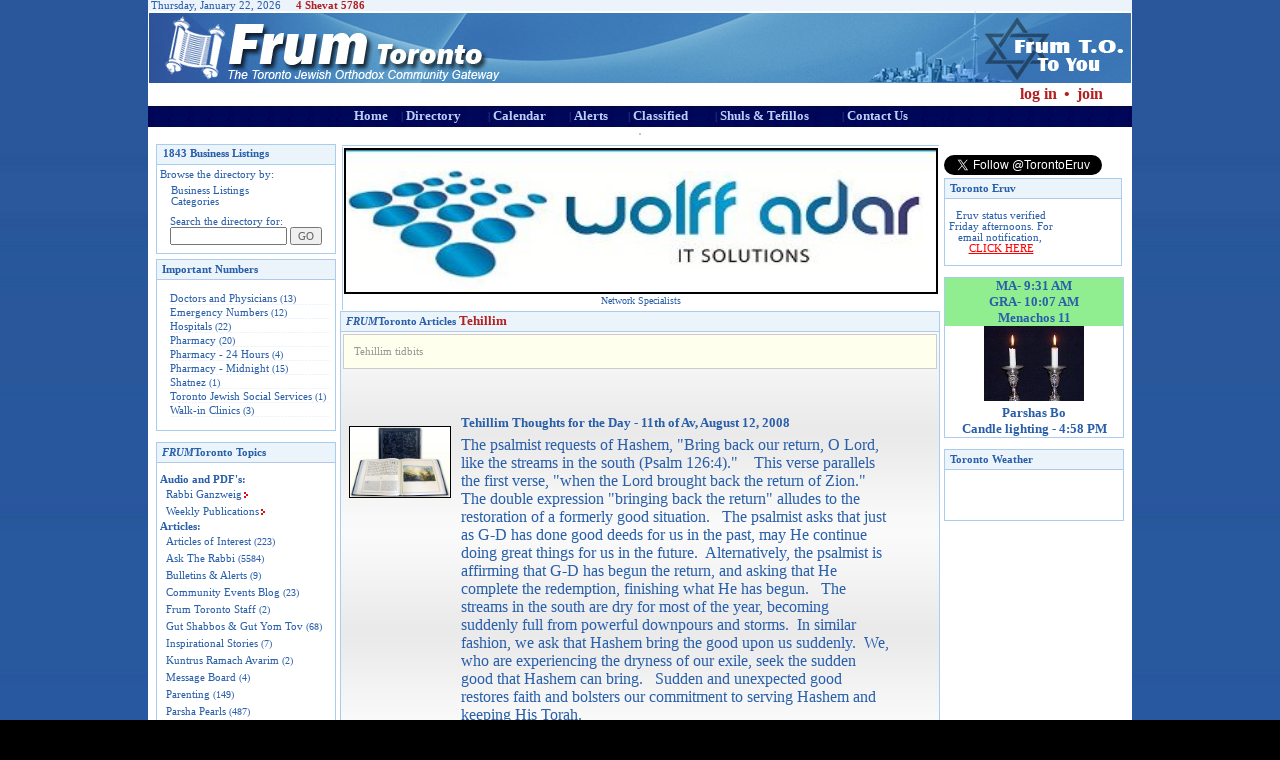

--- FILE ---
content_type: text/html
request_url: http://www.frumtoronto.com/Blogger.asp?ShowEntryID=1353&BlogCategoryID=30
body_size: 79224
content:
<!DOCTYPE html PUBLIC "-//W3C//DTD XHTML 1.0 Transitional//EN" "http://www.w3.org/TR/xhtml1/DTD/xhtml1-transitional.dtd">



<!--Added for the marquee -->
<script type="text/javascript"><!--
	var ActiveMarquee="";
//--></script> 


<html xmlns="http://www.w3.org/1999/xhtml">

	<head>
		<meta http-equiv="content-type" content="text/html;charset=iso-8859-1" />
		<meta http-equiv="content-type" content="text/html;charset=utf-8" />
		<title>:::FRUM Toronto::: The Toronto Jewish Orthodox Community Gateway and Search Engine</title>
		<link rel="Bookmark" href="favicon.ico" type="image/x-icon" />
		<link rel="SHORTCUT ICON" href="favicon.ico" type="image/x-icon" />
		<meta name="author" content="Aron Rubenstein - FrumToronto" />
		<meta name="location" content="Toronto" />
		<meta name="Coverage" content="Worldwide" />
		<link href="Css/FrumWebDirector.css" rel="stylesheet" type="text/css" media="all" />
		<script type="text/javascript" language="JavaScript" src="marquee.js"></script>
		<script type="text/javascript" language="JavaScript" src="Js/kdate.js"></script>
		<script type="text/javascript" language="JavaScript" src="Js/ksun.js"></script>
		<script type="text/javascript" language="JavaScript" src="Js/kzmanim.js"></script>
		<script type="text/javascript" language="JavaScript" src="Js/Ajax.js"></script>
		<meta name="keywords" content="Advertise, Advertisement, Advertisements, Ask The Rabbi, Business, Calendar, Challah, Classified, Community, Condolences, Davening, Directory, Email Notifications, Events, Frum, FrumToronto, Gemachs, Jewish, Kosher, Kashruth, Kashrus, Orthodox, Prayer, Minyonim, Shiurim, Shiva, Times, Torah, Toronto, Weekly Specials, Zmanim" />

	</head>

	<body background="images/bg.jpg" bgcolor="black">

		
<div id="fb-root"></div>
<script>
(
function(d, s, id) {
  var js, fjs = d.getElementsByTagName(s)[0];
  if (d.getElementById(id)) return;
  js = d.createElement(s); js.id = id;
  js.src = "//connect.facebook.net/en_US/all.js#xfbml=1";
  fjs.parentNode.insertBefore(js, fjs);
}
(document, 'script', 'facebook-jssdk')
);
</script>


		<div align="center">
			<table width="984" border="0" cellspacing="0" cellpadding="0" bgcolor="white">
				<tr>
					<td bgcolor="#ecf3fb">
						<div align="left">
							<table width="100%" border="0" cellspacing="0" cellpadding="0">
								<tr>
									<td width="50%">
									<input type="hidden" name="ServerDay" id="ServerDay" value="22" />
									<input type="hidden" name="ServerMonth" id="ServerMonth" value="1" />
									<input type="hidden" name="ServerYear" id="ServerYear" value="2026" />
									&nbsp;Thursday, January 22, 2026<strong><font color="#b22222">
													<script language="JavaScript" src="Js/HebrewDate.js" type="text/javascript"></script>
												</font></strong></td>
									<td>
										<div align="right">
											<strong><font color="#b22222"></font>&nbsp;&nbsp;</div>
									</td>
								</tr>
							</table>
						</div>
					</td>
				</tr>
				<tr>
					<td>

<script language="javascript" type="text/javascript"><!--
function ShowHeader(Section,Header){
	var DivNumber = document.getElementById(Section+Header);
	DivNumber.style.marginTop="3px";
	DivNumber.style.border="1px solid black";
	DivNumber.style.zIndex='2';
	DivNumber.style.maxHeight='none';
	DivNumber.style.visibility='visible';
	//DivNumber.style.clip='rect(0px,350px,600px,0px)';
	if (Section=="Login")
		{DivNumber.style.backgroundColor="#ffffff";}
	else	
		{DivNumber.style.backgroundColor="#00004b";
		DivNumber.style.marginLeft="-15px";}
	
	//DivNumber.style.backgroundImage="url(images/ContactUs3.JPG)";
}
function HideHeader(Section,Header){
	var DivNumber = document.getElementById(Section+Header);
	DivNumber.style.marginTop="3px";
	DivNumber.style.border="none";
	DivNumber.style.zIndex='1';
	DivNumber.style.maxHeight='none';
	DivNumber.style.visibility='hidden';
	//DivNumber.style.clip='rect(0px,250px,0px,0px)';
	DivNumber.style.backgroundColor="transparent";
	DivNumber.style.backgroundImage="none";
}

//--></script>
<table width="100%" border="0" cellpadding="0" cellspacing="0" >
	<tr>
		<td align="center"><a href="http://www.frumtoronto.com/default.asp"><img style="z-index: 2;" src="../MasterFiles/MainHeader.JPG" alt="Homepage - Start here..." width="984" border="0" /></a></td>
	</tr>
	
	<tr>
		<td align="right"  width="984">
			<table cellpadding="0" cellspacing="0" border="0">
				<tr>
					<td width="215" align="left">
						<div >
							<table border="0" cellpadding="0" cellspacing="0" align="right" width="215">
								<tr>
								
									<td  nowrap="nowrap" width="140" onclick="ShowHeader('Login',2);HideHeader('Login',3);document.getElementById('UserName').focus();" align="right" >
										<font color="#b22222" size="3" style="cursor: pointer;"><strong>log in</strong></font>	
									</td>
									<td width="20" nowrap="nowrap" align="center"><font color="#b22222" size="3"><strong>&nbsp;&bull;&nbsp;</strong></font></td>
									<td nowrap="nowrap" align="left" width="55" onclick="ShowHeader('Login',3);HideHeader('Login',2);"><font color="#b22222" size="3" style="cursor: pointer;"><strong>join</strong></font>
									</td>
								
									<!--<td><strong><font color="#b22222" size="2">&nbsp;&bull;&nbsp;</strong></font></td>
									<td>
										<strong><font color="#b22222" size="2">
										<a title="Register your Business" href="BusinessApplicationForm.asp"><font color="#b22222" size="2">register a business</font></a>
									</td>
									<td width="5"><font color="#b22222" size="2"><strong>&nbsp;&nbsp;</strong></font></td>-->
								</tr>
							</table>
						</div>
					</td>
				</tr>
				<tr>
					<td  align="left" width="190">
						<table cellpadding="0" cellspacing="0" border="0" width="190" align="left">
							<tr>
								<td width="190" align="left">
									<div class="Headerbackground" id="Login1" style="width:190px;height:175px;" align="left" >
										<table cellpadding="4" cellspacing="0" border="0" align="center">
											<tr>
												<td>
													<form id="TopChangePassword" action="#" name="TopChangePassword" method="post">
														<table border="0" cellspacing="0" cellpadding="0" >
															<tr>
																<td align="left">
																	<font size="2" color="red"></font><br />
																	Current Password:<br />
																	<input type="password" name="oldPassword" id="oldPassword" value='' size="20" />
																</td>
															</tr>
															<tr>
																<td height="3"></td>
															</tr>
															<tr>
																<td align="left">
																	New Password:<font size="1"> (5 Char Min)</font><br />
																	<input type="password" name="newPassword1" value='' size="20" />
																</td>
															</tr>
															<tr>
																<td height="3"></td>
															</tr>
															<tr>
																<td align="left">
																	Confirm New Password:<br />
																	<input type="password" name="newPassword2" value='' size="20" />
																</td>
															</tr>
															<tr>
																<td height="3"></td>
															</tr>
															<tr>
																<td align="center">
																	<input type="hidden" name="TopTask1" value="ChangePassword" />
																	<input type="image" src="../Images/Submit.gif" alt="Submit"  />
																</td>
															</tr>
														</table>
													</form>
												</td>
												<td valign="top" align="right" >
													<img name="ClosePasswordChange" id="ClosePasswordChange" src="../images/x.gif" height="20" onclick="HideHeader('Login',1);" /></td>
												</td>
											</tr>
										</table>			</div>
										
										<div class="Headerbackground"  id="Login2" style="width:190px;height:180px;" align="center" >
										<table cellpadding="4" cellspacing="0" border="0" align="center" >
											<tr>
												<td width="150" align="center">
													<form id="TopLogin" action="http://www.frumtoronto.com/default.asp" name="TopLogin" method="post">
														<table border="0" cellspacing="0" cellpadding="0" align="center" >
															<tr>
																<td align="left">
																	<font size="2" color="red"></font><br />
																	User name (email)<br />
																	<input type="text" name="Username" id="UserName" value='' size="20"></input>
																</td>
															</tr>
															<tr>
																<td height="2"></td>
															</tr>
															<tr>
																<td align="left">
																	Password<br />
																	<input type="password" name="Password" value='' size="20" />
																</td>
															</tr>
															<tr>
																<td height="3"></td>
															</tr>
															<tr>
																<td align="center">
																	Remember Me: <input type="checkbox" value="true" name="RememberMe" id="RememberMe" />
																	
																</td>
															</tr>
															<tr>
																<td height="3"></td>
															</tr>
															<tr>
																<td align="center">
																	<input type="hidden" name="SubCal" id="SubCal" value="tru" />
																	
																	<input type="hidden" name="path_id" id="path_id" value="0" />
																	<input type="hidden" name="path_type" id="path_type" value="" />
																	<input type="hidden" name="BlogCategoryID" id="BlogCategoryID" value="30" />
																	<input type="hidden" name="ShowEntryID" id="ShowEntryID" value="1353" />
																	<input type="hidden" name="Url" id="Url" value="/Blogger" />
																	<input type="hidden" name="TopTask" value="AccountLogon" />
																	<input type="image" name="loginblue" id="loginblue" src="../Images/loginblue.gif" alt="Log On"  />
																</td>
															</tr>
															<tr><td height="6"></td></tr>
															<tr>
																<td align="left"><a href="Registration.asp">Forgot Password?</a></td>
															</tr>
														</table>
													</form>
												</td>
												<td valign="top" align="right" >
													<img name="CloseLogin" id="CloseLogin" src="http://www.frumtoronto.com/images/x.gif" style="z-index:1" height="20" onclick="HideHeader('Login',2);" /></td>
												</td>
											</tr>
										</table>	
									</div>
									<div class="Headerbackground" id="Login3" style="width:190px;height:50px;" align="left" >
										<table cellpadding="4" cellspacing="0" border="0" align="center">
											<tr height="42" valign="middle">
												<td>
													<table border="0" cellspacing="0" cellpadding="0" width="150" >
														<tr>
															<td align="left"><a href="http://www.frumtoronto.com/MemberApplicationForm.asp?Task=NewMember"><strong>Become a member</strong></a></td>
														</tr>
														<tr>
															<td height="6"></td>
														</tr>
														<tr>
															<td height="2"><a href="http://www.frumtoronto.com/BusinessApplicationForm.asp?Task=NewBusiness"><strong>Register your business</strong></a></td>
														</tr>
													</table>
													<!--<form id="TopLogin" action="Registration.asp" name="TopRegister">
														<table border="0" cellspacing="0" cellpadding="0" >
															<tr>
																<td align="left">
																	<input type="text" name="Username" value='' size="20"></input>
																</td>
															</tr>
															<tr>
																<td height="2"></td>
															</tr>
															
														</table>
													</form>-->
												</td>
												<td valign="top" align="right" >
													<img name="CloseRegister" id="CloseRegister" src="../images/x.gif" height="20" onclick="HideHeader('Login',3);" /></td>
												</td>
											</tr>
										</table>	
									</div>
								</td>
							</tr>
						</table>
					</td>
				</tr>
			</table>
		</td>
	</tr>
	<tr>
	<td align="center" class="headerline1" >
		
		
<table cellpadding='0' cellspacing='0' border='0' align='center'>
	<tr valign='middle'>
		<td nowrap='nowrap' width='65' align='center' class='headerline1' ><font class='inviz'>|</font>&nbsp;<a class='captionoption' href='http://www.frumtoronto.com' title='Home' target='_parent' onmouseover="this.style.border='1px solid black';this.style.textDecoration='none';this.style.backgroundColor='#b5d5ff';this.style.width='95%';" onmouseout="this.style.width='100%';this.style.backgroundColor='transparent';this.style.border='none';">Home</a><br /></td>
		<td nowrap='nowrap' width='87' class='headerline1' align='left' onmouseover="ShowHeader('Head',2);" onmouseout="HideHeader('Head', 2);">|&nbsp;<a class='captionoption' style='cursor: pointer;' ondblclick="window.open('http://www.frumtoronto.com/BusinessDirectory.asp','_parent');" title='Business Directory' target='_parent' onmouseover="this.style.border='1px solid black'; this.style.textDecoration='none'; this.style.backgroundColor='#b5d5ff'; this.style.width='95%';" onmouseout="this.style.width='100%';this.style.backgroundColor='transparent';this.style.border='none';">Directory</a><br />
			<div id='Head2' class='Headerbackground' style='width:250px' align='left' >
				<a class='menuoption'  href='http://www.frumtoronto.com/BusinessDirectory.asp' title='Business Directory' target='_parent' onmouseover="this.style.border='1px solid black'; this.style.textDecoration='none'; this.style.backgroundColor='#b5d5ff'; this.style.width='96%';" onmouseout="this.style.width='100%'; this.style.backgroundColor='transparent'; this.style.border='1px solid black';">&nbsp;&nbsp;Business<font class='inviz'>.</font>Directory&nbsp;&nbsp;</a>
				<a class='menuoption'  href='http://www.frumtoronto.com/BusinessApplicationForm.asp?Task=NewBusiness' title='Register Your Business' target='_blank' onmouseover="this.style.border='1px solid black'; this.style.textDecoration='none'; this.style.backgroundColor='#b5d5ff'; this.style.width='96%';" onmouseout="this.style.width='100%'; this.style.backgroundColor='transparent'; this.style.border='1px solid black';">&nbsp;&nbsp;Register<font class='inviz'>.</font>Your<font class='inviz'>.</font>Business&nbsp;&nbsp;</a>
				<a class='menuoption'  href='http://www.frumtoronto.com/BusinessDirectoryRates.asp' title='Directory Rates' target='_parent' onmouseover="this.style.border='1px solid black'; this.style.textDecoration='none'; this.style.backgroundColor='#b5d5ff'; this.style.width='96%';" onmouseout="this.style.width='100%'; this.style.backgroundColor='transparent'; this.style.border='1px solid black';">&nbsp;&nbsp;Directory<font class='inviz'>.</font>Rates&nbsp;&nbsp;</a>
				<a class='menuoption'  href='http://www.frumtoronto.com/DirectoryListing.asp'  title='Advanced Search'  target='_parent' onmouseover="this.style.border='1px solid black';this.style.textDecoration='none';this.style.backgroundColor='#b5d5ff';this.style.width='96%';" onmouseout="this.style.width='100%';this.style.backgroundColor='transparent';this.style.border='1px solid black';">&nbsp;&nbsp;Advanced Search&nbsp;&nbsp;</a>
				<a class='menuoption'  href='http://www.frumtoronto.com/BusinessDirectory.asp?Section=8' title='Business Services' target='_parent' onmouseover="this.style.border='1px solid black';this.style.textDecoration='none';this.style.backgroundColor='#b5d5ff';this.style.width='96%';" onmouseout="this.style.width='100%';this.style.backgroundColor='transparent';this.style.border='1px solid black';">&nbsp;&nbsp;Business<font class='inviz'>.</font>Services&nbsp;&nbsp;</a>
				<a class='menuoption'  href='http://www.frumtoronto.com/BusinessDirectory.asp?Section=11' title='Clothing & Accessories' target='_parent' onmouseover="this.style.border='1px solid black';this.style.textDecoration='none';this.style.backgroundColor='#b5d5ff';this.style.width='96%';" onmouseout="this.style.width='100%';this.style.backgroundColor='transparent';this.style.border='1px solid black';">&nbsp;&nbsp;Clothing<font class='inviz'>.</font>&<font class='inviz'>.</font>Accessories&nbsp;&nbsp;</a>
				<a class='menuoption'  href='http://www.frumtoronto.com/BusinessDirectory.asp?Section=4' title='Financial Services' target='_parent' onmouseover="this.style.border='1px solid black';this.style.textDecoration='none';this.style.backgroundColor='#b5d5ff';this.style.width='96%';" onmouseout="this.style.width='100%';this.style.backgroundColor='transparent';this.style.border='1px solid black';">&nbsp;&nbsp;Financial<font class='inviz'>.</font>Services&nbsp;&nbsp;</a>
				<a class='menuoption'  href='http://www.frumtoronto.com/BusinessDirectory.asp?Section=5' title='Government & Institutions' target='_parent' onmouseover="this.style.border='1px solid black';this.style.textDecoration='none';this.style.backgroundColor='#b5d5ff';this.style.width='96%';" onmouseout="this.style.width='100%';this.style.backgroundColor='transparent';this.style.border='1px solid black';">&nbsp;&nbsp;Government<font class='inviz'>.</font>&<font class='inviz'>.</font>Institutions&nbsp;&nbsp;</a>
				<a class='menuoption'  href='http://www.frumtoronto.com/BusinessDirectory.asp?Section=16' title='Health & Beauty' target='_parent' onmouseover="this.style.border='1px solid black';this.style.textDecoration='none';this.style.backgroundColor='#b5d5ff';this.style.width='96%';" onmouseout="this.style.width='100%';this.style.backgroundColor='transparent';this.style.border='1px solid black';">&nbsp;&nbsp;Health<font class='inviz'>.</font>&<font class='inviz'>.</font>Beauty&nbsp;&nbsp;</a>
				<a class='menuoption'  href='http://www.frumtoronto.com/BusinessDirectory.asp?Section=13' title='Home & Garden' target='_parent' onmouseover="this.style.border='1px solid black';this.style.textDecoration='none';this.style.backgroundColor='#b5d5ff';this.style.width='96%';" onmouseout="this.style.width='100%';this.style.backgroundColor='transparent';this.style.border='1px solid black';">&nbsp;&nbsp;Home<font class='inviz'>.</font>&<font class='inviz'>.</font>Garden&nbsp;&nbsp;</a>
				<a class='menuoption'  href='http://www.frumtoronto.com/BusinessDirectory.asp?Section=3' title='Jewish Community Services' target='_parent' onmouseover="this.style.border='1px solid black';this.style.textDecoration='none';this.style.backgroundColor='#b5d5ff';this.style.width='96%';" onmouseout="this.style.width='100%';this.style.backgroundColor='transparent';this.style.border='1px solid black';">&nbsp;&nbsp;Jewish<font class='inviz'>.</font>Community<font class='inviz'>.</font>Services&nbsp;&nbsp;</a>
				<a class='menuoption'  href='http://www.frumtoronto.com/BusinessDirectory.asp?Section=15' title='Kosher Foods' target='_parent' onmouseover="this.style.border='1px solid black';this.style.textDecoration='none';this.style.backgroundColor='#b5d5ff';this.style.width='96%';" onmouseout="this.style.width='100%';this.style.backgroundColor='transparent';this.style.border='1px solid black';">&nbsp;&nbsp;Kosher<font class='inviz'>.</font>Foods&nbsp;&nbsp;</a>
				<a class='menuoption'  href='http://www.frumtoronto.com/BusinessDirectory.asp?Section=6' title='Property & Accomodations' target='_parent' onmouseover="this.style.border='1px solid black';this.style.textDecoration='none';this.style.backgroundColor='#b5d5ff';this.style.width='96%';" onmouseout="this.style.width='100%';this.style.backgroundColor='transparent';this.style.border='1px solid black';">&nbsp;&nbsp;Property<font class='inviz'>.</font>&<font class='inviz'>.</font>Accomodations&nbsp;&nbsp;</a>
				<a class='menuoption'  href='http://www.frumtoronto.com/BusinessDirectory.asp?Section=7' title='Services' target='_parent' onmouseover="this.style.border='1px solid black';this.style.textDecoration='none';this.style.backgroundColor='#b5d5ff';this.style.width='96%';" onmouseout="this.style.width='100%';this.style.backgroundColor='transparent';this.style.border='1px solid black';">&nbsp;&nbsp;Services&nbsp;&nbsp;</a>
				<a class='menuoption'  href='http://www.frumtoronto.com/BusinessDirectory.asp?Section=12' title='Shopping' target='_parent' onmouseover="this.style.border='1px solid black';this.style.textDecoration='none';this.style.backgroundColor='#b5d5ff';this.style.width='96%';" onmouseout="this.style.width='100%';this.style.backgroundColor='transparent';this.style.border='1px solid black';">&nbsp;&nbsp;Shopping&nbsp;&nbsp;</a>
				<a class='menuoption'  href='http://www.frumtoronto.com/BusinessDirectory.asp?Section=9' title='Simchas' target='_parent' onmouseover="this.style.border='1px solid black';this.style.textDecoration='none';this.style.backgroundColor='#b5d5ff';this.style.width='96%';" onmouseout="this.style.width='100%';this.style.backgroundColor='transparent';this.style.border='1px solid black';">&nbsp;&nbsp;Simchas&nbsp;&nbsp;</a>
				<a class='menuoption'  href='http://www.frumtoronto.com/BusinessDirectory.asp?Section=10' title='Sport & Leisure' target='_parent' onmouseover="this.style.border='1px solid black';this.style.textDecoration='none';this.style.backgroundColor='#b5d5ff';this.style.width='96%';" onmouseout="this.style.width='100%';this.style.backgroundColor='transparent';this.style.border='1px solid black';">&nbsp;&nbsp;Sport<font class='inviz'>.</font>&<font class='inviz'>.</font>Leisure&nbsp;&nbsp;</a>
				<a class='menuoption'  href='http://www.frumtoronto.com/BusinessDirectory.asp?Section=14' title='Transport & Auto' target='_parent' onmouseover="this.style.border='1px solid black';this.style.textDecoration='none';this.style.backgroundColor='#b5d5ff';this.style.width='96%';" onmouseout="this.style.width='100%';this.style.backgroundColor='transparent';this.style.border='1px solid black';">&nbsp;&nbsp;Transport<font class='inviz'>.</font>&<font class='inviz'>.</font>Auto&nbsp;&nbsp;</a>
			</div>
		</td>
		<td nowrap='nowrap' width='81' class='headerline1' align='left' onmouseover="ShowHeader('Head',3);" onmouseout="HideHeader('Head', 3);">|&nbsp;<a class='captionoption' style='cursor: pointer;' ondblclick="window.open('http://www.frumtoronto.com/Calendar.asp','_parent');" title='Community Calendar' target='_parent' onmouseover="this.style.border='1px solid black'; this.style.textDecoration='none'; this.style.backgroundColor='#b5d5ff'; this.style.width='95%';" onmouseout="this.style.width='100%';this.style.backgroundColor='transparent';this.style.border='none';">Calendar</a><br />
			<div id='Head3' class='Headerbackground' style='width:140px' align='left' >
				<a class='menuoption'  href='http://www.frumtoronto.com/Calendar.asp' title='Calendar' target='_parent' onmouseover="this.style.border='1px solid black'; this.style.textDecoration='none'; this.style.backgroundColor='#b5d5ff'; this.style.width='96%';" onmouseout="this.style.width='100%'; this.style.backgroundColor='transparent'; this.style.border='1px solid black';">&nbsp;&nbsp;Calendar&nbsp;&nbsp;</a>
				<a class='menuoption'  href='http://www.frumtoronto.com/Shiurim.asp' title='Weekly Shiurim' target='_parent' onmouseover="this.style.border='1px solid black'; this.style.textDecoration='none'; this.style.backgroundColor='#b5d5ff'; this.style.width='96%';" onmouseout="this.style.width='100%'; this.style.backgroundColor='transparent'; this.style.border='1px solid black';">&nbsp;&nbsp;Weekly<font class='inviz'>.</font>Shiurim&nbsp;&nbsp;</a>
				<a class='menuoption'  href='http://www.frumtoronto.com/Zmanim.asp#today' title='Zmanim' target='_parent' onmouseover="this.style.border='1px solid black'; this.style.textDecoration='none'; this.style.backgroundColor='#b5d5ff'; this.style.width='96%';" onmouseout="this.style.width='100%'; this.style.backgroundColor='transparent'; this.style.border='1px solid black';">&nbsp;&nbsp;Zmanim&nbsp;&nbsp;</a>
			</div>
		</td>
		<td nowrap='nowrap' width='59' class='headerline1' align='left' onmouseover="ShowHeader('Head',4);" onmouseout="HideHeader('Head', 4);">|&nbsp;<a class='captionoption' style='cursor: pointer;' ondblclick="window.open('http://www.frumtoronto.com/Blogger.asp?Showall=Alerts','_parent');" title='Alerts' target='_parent' onmouseover="this.style.border='1px solid black'; this.style.textDecoration='none'; this.style.backgroundColor='#b5d5ff'; this.style.width='95%';" onmouseout="this.style.width='100%';this.style.backgroundColor='transparent';this.style.border='none';">Alerts</a><br />
			<div id='Head4' class='Headerbackground' style='width:190px' align='left' >
				<a class='menuoption'  href='http://www.frumtoronto.com/Blogger.asp?BlogCategoryID=5' title='Bulletins & Alerts' target='_parent' onmouseover="this.style.border='1px solid black'; this.style.textDecoration='none'; this.style.backgroundColor='#b5d5ff'; this.style.width='96%';" onmouseout="this.style.width='100%'; this.style.backgroundColor='transparent'; this.style.border='1px solid black';">&nbsp;&nbsp;Bulletins<font class='inviz'>.</font>&<font class='inviz'>.</font>Alerts&nbsp;&nbsp;</a>
				<a class='menuoption'  href='http://www.frumtoronto.com/Blogger.asp?BlogCategoryID=43' title='Kosher Alerts' target='_parent' onmouseover="this.style.border='1px solid black'; this.style.textDecoration='none'; this.style.backgroundColor='#b5d5ff'; this.style.width='96%';" onmouseout="this.style.width='100%'; this.style.backgroundColor='transparent'; this.style.border='1px solid black';">&nbsp;&nbsp;Kosher<font class='inviz'>.</font>Alerts&nbsp;&nbsp;</a>
				<a class='menuoption'  href='http://www.frumtoronto.com/Blogger.asp?BlogCategoryID=85' title='Shiva Notifications' target='_parent' onmouseover="this.style.border='1px solid black'; this.style.textDecoration='none'; this.style.backgroundColor='#b5d5ff'; this.style.width='96%';" onmouseout="this.style.width='100%'; this.style.backgroundColor='transparent'; this.style.border='1px solid black';">&nbsp;&nbsp;Shiva<font class='inviz'>.</font>Notifications&nbsp;&nbsp;</a>
			</div>
		</td>
		<td nowrap='nowrap' width='87' class='headerline1' align='left' onmouseover="ShowHeader('Head',5);" onmouseout="HideHeader('Head', 5);">|&nbsp;<a class='captionoption' style='cursor: pointer;' ondblclick="window.open('http://www.frumtoronto.com/Classified.asp','_parent');" title='Buy & Sell, Job Postings, Lost and Found, More...' target='_parent' onmouseover="this.style.border='1px solid black'; this.style.textDecoration='none'; this.style.backgroundColor='#b5d5ff'; this.style.width='95%';" onmouseout="this.style.width='100%';this.style.backgroundColor='transparent';this.style.border='none';">Classified</a><br />
			<div id='Head5' class='Headerbackground' style='width:150px' align='left' >
				<a class='menuoption'  href='http://www.frumtoronto.com/Classified.asp' title='Classified' target='_parent' onmouseover="this.style.border='1px solid black'; this.style.textDecoration='none'; this.style.backgroundColor='#b5d5ff'; this.style.width='96%';" onmouseout="this.style.width='100%'; this.style.backgroundColor='transparent'; this.style.border='1px solid black';">&nbsp;&nbsp;Classified&nbsp;&nbsp;</a>
				<a class='menuoption'  href='http://www.frumtoronto.com/WeeklySpecials.asp' title='Weekly Specials' target='_parent' onmouseover="this.style.border='1px solid black'; this.style.textDecoration='none'; this.style.backgroundColor='#b5d5ff'; this.style.width='96%';" onmouseout="this.style.width='100%'; this.style.backgroundColor='transparent'; this.style.border='1px solid black';">&nbsp;&nbsp;Weekly<font class='inviz'>.</font>Specials&nbsp;&nbsp;</a>
			</div>
		</td>
		<td nowrap='nowrap' width='127' class='headerline1' align='left' onmouseover="ShowHeader('Head',6);" onmouseout="HideHeader('Head', 6);">|&nbsp;<a class='captionoption' style='cursor: pointer;' ondblclick="window.open('http://www.frumtoronto.com/DaveningSchedule.asp','_parent');" title='Shuls & Tefillos' target='_parent' onmouseover="this.style.border='1px solid black'; this.style.textDecoration='none'; this.style.backgroundColor='#b5d5ff'; this.style.width='95%';" onmouseout="this.style.width='100%';this.style.backgroundColor='transparent';this.style.border='none';">Shuls & Tefillos</a><br />
			<div id='Head6' class='Headerbackground' style='width:190px' align='left' >
				<a class='menuoption'  href='http://www.frumtoronto.com/DaveningSchedule.asp' title='Davening Schedule' target='_parent' onmouseover="this.style.border='1px solid black'; this.style.textDecoration='none'; this.style.backgroundColor='#b5d5ff'; this.style.width='96%';" onmouseout="this.style.width='100%'; this.style.backgroundColor='transparent'; this.style.border='1px solid black';">&nbsp;&nbsp;Davening<font class='inviz'>.</font>Schedule&nbsp;&nbsp;</a>
				<a class='menuoption'  href='http://www.frumtoronto.com/DirectoryListing.asp?CategoryID=234' title='Shul Listings' target='_parent' onmouseover="this.style.border='1px solid black'; this.style.textDecoration='none'; this.style.backgroundColor='#b5d5ff'; this.style.width='96%';" onmouseout="this.style.width='100%'; this.style.backgroundColor='transparent'; this.style.border='1px solid black';">&nbsp;&nbsp;Shul<font class='inviz'>.</font>Listings&nbsp;&nbsp;</a>
				<a class='menuoption'  href='http://www.frumtoronto.com/DaveningSchedule.asp?tefilahtype=Mincha' title='Mincha List' target='_parent' onmouseover="this.style.border='1px solid black'; this.style.textDecoration='none'; this.style.backgroundColor='#b5d5ff'; this.style.width='96%';" onmouseout="this.style.width='100%'; this.style.backgroundColor='transparent'; this.style.border='1px solid black';">&nbsp;&nbsp;Mincha<font class='inviz'>.</font>List&nbsp;&nbsp;</a>
				<a class='menuoption'  href='http://www.frumtoronto.com/ShulNewsletters.asp' title='Newsletters' target='_parent' onmouseover="this.style.border='1px solid black'; this.style.textDecoration='none'; this.style.backgroundColor='#b5d5ff'; this.style.width='96%';" onmouseout="this.style.width='100%'; this.style.backgroundColor='transparent'; this.style.border='1px solid black';">&nbsp;&nbsp;Newsletters&nbsp;&nbsp;</a>
				<a class='menuoption'  href='http://www.frumtoronto.com/Shiurim.asp' title='Weekly Shiurim' target='_parent' onmouseover="this.style.border='1px solid black'; this.style.textDecoration='none'; this.style.backgroundColor='#b5d5ff'; this.style.width='96%';" onmouseout="this.style.width='100%'; this.style.backgroundColor='transparent'; this.style.border='1px solid black';">&nbsp;&nbsp;Weekly<font class='inviz'>.</font>Shiurim&nbsp;&nbsp;</a>
				<a class='menuoption'  href='http://www.frumtoronto.com/WeeklyPublications.asp' title='Weekly Publications' target='_parent' onmouseover="this.style.border='1px solid black'; this.style.textDecoration='none'; this.style.backgroundColor='#b5d5ff'; this.style.width='96%';" onmouseout="this.style.width='100%'; this.style.backgroundColor='transparent'; this.style.border='1px solid black';">&nbsp;&nbsp;Weekly<font class='inviz'>.</font>Publications&nbsp;&nbsp;</a>
				<a class='menuoption'  href='http://www.frumtoronto.com/Zmanim.asp#today' title='Zmanim' target='_parent' onmouseover="this.style.border='1px solid black'; this.style.textDecoration='none'; this.style.backgroundColor='#b5d5ff'; this.style.width='96%';" onmouseout="this.style.width='100%'; this.style.backgroundColor='transparent'; this.style.border='1px solid black';">&nbsp;&nbsp;Zmanim&nbsp;&nbsp;</a>
				<a class='menuoption'  href='http://www.frumtoronto.com/Main.asp?Menu_Tag=daveninglist&BlogCategoryID=73' title='Tehillim List' target='_parent' onmouseover="this.style.border='1px solid black'; this.style.textDecoration='none'; this.style.backgroundColor='#b5d5ff'; this.style.width='96%';" onmouseout="this.style.width='100%'; this.style.backgroundColor='transparent'; this.style.border='1px solid black';">&nbsp;&nbsp;Tehillim<font class='inviz'>.</font>List&nbsp;&nbsp;</a>
			</div>
		</td>
		<td nowrap='nowrap' width='102' class='headerline1' align='left' onmouseover="ShowHeader('Head',7);" onmouseout="HideHeader('Head', 7);">|&nbsp;<a class='captionoption' style='cursor: pointer;' ondblclick="window.open('http://www.frumtoronto.com/ContactUS.asp','_parent');" title='Contact Us' target='_parent' onmouseover="this.style.border='1px solid black'; this.style.textDecoration='none'; this.style.backgroundColor='#b5d5ff'; this.style.width='95%';" onmouseout="this.style.width='100%';this.style.backgroundColor='transparent';this.style.border='none';">Contact Us</a><br />
			<div id='Head7' class='Headerbackground' style='width:220px' align='left' >
				<a class='menuoption'  href='http://www.frumtoronto.com/ContactUS.asp' title='Contact Us' target='_parent' onmouseover="this.style.border='1px solid black'; this.style.textDecoration='none'; this.style.backgroundColor='#b5d5ff'; this.style.width='96%';" onmouseout="this.style.width='100%'; this.style.backgroundColor='transparent'; this.style.border='1px solid black';">&nbsp;&nbsp;Contact<font class='inviz'>.</font>Us&nbsp;&nbsp;</a>
				<a class='menuoption'  href='http://www.frumtoronto.com/BusinessApplicationForm.asp?Task=NewBusiness' title='Register Your Business' target='_blank' onmouseover="this.style.border='1px solid black'; this.style.textDecoration='none'; this.style.backgroundColor='#b5d5ff'; this.style.width='96%';" onmouseout="this.style.width='100%'; this.style.backgroundColor='transparent'; this.style.border='1px solid black';">&nbsp;&nbsp;Register<font class='inviz'>.</font>Your<font class='inviz'>.</font>Business&nbsp;&nbsp;</a>
				<a class='menuoption'  href='http://www.frumtoronto.com/BusinessDirectoryRates.asp' title='Advertising Rates' target='_parent' onmouseover="this.style.border='1px solid black'; this.style.textDecoration='none'; this.style.backgroundColor='#b5d5ff'; this.style.width='96%';" onmouseout="this.style.width='100%'; this.style.backgroundColor='transparent'; this.style.border='1px solid black';">&nbsp;&nbsp;Advertising<font class='inviz'>.</font>Rates&nbsp;&nbsp;</a>
				<a class='menuoption'  href='http://www.frumtoronto.com/Blogger.asp?BlogCategoryID=89' title='FAQ' target='_parent' onmouseover="this.style.border='1px solid black'; this.style.textDecoration='none'; this.style.backgroundColor='#b5d5ff'; this.style.width='96%';" onmouseout="this.style.width='100%'; this.style.backgroundColor='transparent'; this.style.border='1px solid black';">&nbsp;&nbsp;FAQ&nbsp;&nbsp;</a>
				<a class='menuoption'  href='http://www.frumtoronto.com/Blogger.asp?BlogCategoryID=69' title='About Us' target='_parent' onmouseover="this.style.border='1px solid black'; this.style.textDecoration='none'; this.style.backgroundColor='#b5d5ff'; this.style.width='96%';" onmouseout="this.style.width='100%'; this.style.backgroundColor='transparent'; this.style.border='1px solid black';">&nbsp;&nbsp;About<font class='inviz'>.</font>Us&nbsp;&nbsp;</a>
			</div>
		</td>
	</tr>
</table>

	
		</td>
	</tr>
	
	<!--<tr><td  height="20">
	 
	<marquee scrolldelay="150" ><font size="4" color="purple"><strong>Frum Toronto - Your Gateway to the Toronto Orthodox Community. &nbsp;&nbsp;&nbsp;&nbsp;&nbsp;&nbsp;&nbsp;&nbsp;&nbsp;&nbsp;&nbsp;&nbsp;&nbsp;&nbsp;&nbsp;&nbsp;&nbsp;&nbsp;&nbsp;&nbsp;&nbsp;&nbsp;&nbsp;&nbsp;&nbsp;&nbsp;&nbsp;&nbsp;&nbsp;&nbsp;Contact us for... &nbsp;&nbsp;&nbsp; Community Calendar, &nbsp;&nbsp;&nbsp; Business Directory, &nbsp;&nbsp;&nbsp; Simchas, &nbsp;&nbsp;&nbsp; Eruv Status, &nbsp;&nbsp;&nbsp; Notifications, &nbsp;&nbsp;&nbsp; Davening Schedules, &nbsp;&nbsp;&nbsp; Zmanim, &nbsp;&nbsp;&nbsp; and More...&nbsp;&nbsp;&nbsp;&nbsp;&nbsp;&nbsp;&nbsp;&nbsp;&nbsp; <a href="mailto:info@frumtoronto.com"><font size="4" color="red"><strong><u>info@frumtoronto.com</u></strong></font><strong></a>&nbsp;&nbsp;&nbsp;&nbsp;&nbsp;&nbsp;&nbsp;&nbsp;&nbsp;&nbsp;&nbsp;&nbsp;&nbsp;&nbsp;&nbsp;&nbsp;</strong></font></marquee>
	 
	
	<marquee scrolldelay="150" width="550"><strong><font size="4" color="green">Mishenichnas</font><font size="4" color="darkorange"> Adar</font><font size="4" color="brown"> Marbim</font><font size="4" color="blue"> Besimcha!!!</font>&nbsp;&nbsp;&nbsp;&nbsp;&nbsp;&nbsp;&nbsp;&nbsp;&nbsp;&nbsp;&nbsp;<font size="4" color="green">Mishenichnas</font><font size="4" color="darkorange"> Adar</font><font size="4" color="brown"> Marbim</font><font size="4" color="blue"> Besimcha!!!</font></strong></marquee>
	 
	
	</td></tr>-->

</table>



					</td>
				</tr>
				<tr>
					<td height="3"></td>
				</tr>
				<tr>
					<td>
						<div align="center">
									<table width="100%" border="0" cellspacing="0" cellpadding="0" bgcolor="white" >
			<tr>
				<td>
					<div align="center">
						<table border="0" cellspacing="0" cellpadding="0">
							<tr>
								<td colspan="3" bgcolor="#aaccee" height="1"></td>
							</tr>
							<tr>
								<td bgcolor="#aaccee" width="1"></td>
								<td bgcolor="#fffeeb" >
								
								</td>
								<td bgcolor="#aaccee" width="1"></td>
							</tr>
							<tr>
								<td colspan="3" bgcolor="#aaccee" height="1"></td>
							</tr>
						</table>
					</div>
				</td>
			</tr>
		</table>
						</div>
					</td>
				</tr>
				<tr>
					<td height="5" ></td>
				</tr>
				<tr>
					<td>
						<div align="center">
							<table width="100%" border="0" cellspacing="2" cellpadding="0">
								<tr>
									<td width="2"></td>
									<td colspan="5" align="left" width="972" valign="top" height="580">

							<table width="100%" border="0" cellspacing="2" cellpadding="0">
								<tr>
									<td width="2"></td>
									<td valign="top" width="180">
										<div align="center">
													<!--start directory-->
			<script type="text/javascript" language="javascript"><!--
function ToggleFilter(inputname,val)
	{
	if (document.getElementById(inputname).checked !=1) 
		{
		val="---";		
		}
	
	if (inputname=="CountryC") 
		{
		document.FrmName.CountryCode.value=val;
		if (document.getElementById("ASR"))
		{document.FilteredSearch.CountryCode.value=val;}
		document.FrmName.ShortCountryCode.value=val;
		}
	if (inputname=="CityC") 
		{
		document.FrmName.City.value=val;
		if (document.getElementById("ASR"))
		{document.FilteredSearch.City.value=val;}
		document.FrmName.ShortCity.value=val;
		}
	if (inputname=="LocationC") 
		{
		document.FrmName.Location.value=val;
		if (document.getElementById("ASR"))
		{document.FilteredSearch.Location.value=val;}
		document.FrmName.ShortLocation.value=val;
		}
				
	}
//--></script>
		<table border="0" cellpadding="0" cellspacing="0" width="180">
			<tr>
				<td bgcolor="#aaccee" width="1" height="1"></td>
				<td height="20"  class="boxc" width="178">
					<div align="left">&nbsp;
						<a href="DirectoryIndex.asp?LDirectory=Name" title="Directory Listing by Business Name"><strong>1843&nbsp;Business&nbsp;Listings</strong></a></div>
				</td>
				<td bgcolor="#aaccee" width="1" height="1"></td>
			</tr>
			<tr>
				<td bgcolor="#aaccee" width="1" height="1"></td>
				<td bgcolor="#aaccee" height="1">
					<div align="center"></div>
				</td>
				<td bgcolor="#aaccee" width="1" height="1"></td>
			</tr>
			



			<tr height="20">
				<td bgcolor="#aaccee" ></td>
				<td align="left">
				&nbsp;Browse the directory by:
				</td>
				<td bgcolor="#aaccee"></td>
			</tr>
			<tr>
				<td bgcolor="#aaccee" ></td>
				<td align="center">
					<table align="center" cellpadding="0" cellspacing="0">
						<tr>
							<td width="150" align="left"><a href="DirectoryIndex.asp?LDirectory=Name">Business Listings</a></td>
						</tr>
						<tr>
							<td align="left"><a href="DirectoryIndex.asp">Categories</a></td>
						</tr>
						
					</table>	
				<td bgcolor="#aaccee"></td>
			</tr>
				
			
			<tr>
				<td bgcolor="#aaccee"></td>
				<td align="center" >
					<table  border="0" cellspacing="0" cellpadding="0" align="center">		
						
					</table>
				</td>
				<td bgcolor="#aaccee" ></td>
			</tr>

			<tr>
				<td bgcolor="#aaccee" ></td>
				<td align="center">
				<form id="FrmName" action="DirectoryListing.asp" name="FrmName" method="post">
					<table border="0" cellspacing="0" cellpadding="0">
						
						
						
						<tr height="20" valign="bottom">
							<td colspan="3" align="left">Search the directory for:</td>
						</tr>
						<tr>
						
							<td><input type="text" name="Search" id="Search" value="" size="17" onkeyup="populateShortDirectory(id);"></input></td>
							<td>&nbsp;</td>
							<td><input type="submit" name="SubmitTask" value="GO" /></input></td>
						</tr>
						
						<tr height="8">
							<td><input type="hidden" name="CategoryID" value="---" />
							<input type="hidden" name="Section" value="---" />
							<input type="hidden" name="CountryCode" value="" />
							<input type="hidden" name="City" value="" />
							<input type="hidden" name="Location" value="0" />
							<input type="hidden" id="ShortCountryCode" name="ShortCountryCode" value="" />
							<input type="hidden" id="ShortCity" name="ShortCity" value="" />
							<input type="hidden" id="ShortLocation" name="ShortLocation" value="0" /></td>
						</tr>
					</table>
				</form>
			
				</td>
				<td bgcolor="#aaccee" ></td>
			</tr>
			
			<tr>
				<td bgcolor="#aaccee" ></td>
				<td align="left" class="det_mid" ><span id="SearchResults">
						
						</span>
					</td>
				<td bgcolor="#aaccee" ></td>
			</tr>
			<tr>
				<td colspan="3" bgcolor="#aaccee" height="1"></td>
			</tr>
			<tr height="5"></tr>
		</table>

																						
											<!-- # include file="calendar.asp" -->
											
											<span id="AdHolder3"></span>
											
											
											
												
											<table width="100%" border="0" cellspacing="0" cellpadding="0">
												<tr>
													<td bgcolor="#aaccee" width="1" height="21"></td>
													<td width="178" height="21" class="boxc">
														<div align="left">
															<img src="images/invisible.gif" alt="" height="10" width="5" border="0" /><strong>Important Numbers</strong></div>
													</td>
													<td bgcolor="#aaccee" width="1" height="21"></td>
												</tr>
												<tr>
													<td bgcolor="#aaccee" width="1"></td>
													<td width="178" align="center" class="det_mid"><br />
														
														<table border="0" cellspacing="2" cellpadding="0">
															<tr><td width='5'></td><td align='left'><a href='DirectoryListing.asp?CategoryID=69&amp;abcid=D' title='Doctors and Physicians'>Doctors and Physicians</a> <font size='1' >(13)</font><br /><img src='images/horzline.jpg' width='160' height='1' border='0' alt='' /></td></tr><tr><td width='5'></td><td align='left'><a href='DirectoryListing.asp?CategoryID=81&amp;abcid=E' title='Emergency Numbers'>Emergency Numbers</a> <font size='1' >(12)</font><br /><img src='images/horzline.jpg' width='160' height='1' border='0' alt='' /></td></tr><tr><td width='5'></td><td align='left'><a href='DirectoryListing.asp?CategoryID=124&amp;abcid=H' title='Hospitals'>Hospitals</a> <font size='1' >(22)</font><br /><img src='images/horzline.jpg' width='160' height='1' border='0' alt='' /></td></tr><tr><td width='5'></td><td align='left'><a href='DirectoryListing.asp?CategoryID=181&amp;abcid=P' title='Pharmacy'>Pharmacy</a> <font size='1' >(20)</font><br /><img src='images/horzline.jpg' width='160' height='1' border='0' alt='' /></td></tr><tr><td width='5'></td><td align='left'><a href='DirectoryListing.asp?CategoryID=182&amp;abcid=P' title='Pharmacy &#45; 24 Hours'>Pharmacy &#45; 24 Hours</a> <font size='1' >(4)</font><br /><img src='images/horzline.jpg' width='160' height='1' border='0' alt='' /></td></tr><tr><td width='5'></td><td align='left'><a href='DirectoryListing.asp?CategoryID=183&amp;abcid=P' title='Pharmacy &#45; Midnight'>Pharmacy &#45; Midnight</a> <font size='1' >(15)</font><br /><img src='images/horzline.jpg' width='160' height='1' border='0' alt='' /></td></tr><tr><td width='5'></td><td align='left'><a href='DirectoryListing.asp?CategoryID=403&amp;abcid=S' title='Shatnez'>Shatnez</a> <font size='1' >(1)</font><br /><img src='images/horzline.jpg' width='160' height='1' border='0' alt='' /></td></tr><tr><td width='5'></td><td align='left'><a href='DirectoryListing.asp?CategoryID=404&amp;abcid=T' title='Toronto Jewish Social Services '>Toronto Jewish Social Services </a> <font size='1' >(1)</font><br /><img src='images/horzline.jpg' width='160' height='1' border='0' alt='' /></td></tr><tr><td width='5'></td><td align='left'><a href='DirectoryListing.asp?CategoryID=250&amp;abcid=W' title='Walk&#45;in Clinics'>Walk&#45;in Clinics</a> <font size='1' >(3)</font><br /><img src='images/horzline.jpg' width='160' height='1' border='0' alt='' /></td></tr>
														</table>
														<br />
													</td>
													<td bgcolor="#aaccee" width="1"></td>
												</tr>
												<tr>
													<td colspan="3" bgcolor="#aaccee" width="180" height="1"></td>
												</tr>
											</table>
											<br />



		<table width="180" border="0" cellspacing="0" cellpadding="0">
			<tr >
				<td bgcolor="#aaccee" width="1" height="21"></td>
				<td height="21" class="boxc">
					<div align="left">
				<img src="images/invisible.gif" alt="" height="10" width="5" border="0" /><strong><i>FRUM</i>Toronto&nbsp;Topics</strong></div>
				</td>
				<td bgcolor="#aaccee" width="1" height="21"></td>
			</tr>
			
<tr>
	<td bgcolor='#aaccee' width='1'></td>
	<td class=''>
		<br />&nbsp;<strong>Audio and PDF's:</strong><br />
		<table width='178' border='0' cellspacing='2' cellpadding='0'>
			<tr height='15'>
				<td width=5></td>
				<td align='left'>
					<a href='TorahAudio.asp' title='Shiurim Given to the Bochorim in Lakewood by Rabbi Naftali Ganzweig' target='_parent'>Rabbi Ganzweig</a><img src='images/arrow-r.gif' width='7' height='6' border='0' alt='>' />
				</td>
			</tr>
			<tr height='15'>
				<td width=5></td>
				<td align='left'>
					<a href='WeeklyPublications.asp' title='Torah Publications.' target='_parent'>Weekly Publications</a><img src='images/arrow-r.gif' width='7' height='6' border='0' alt='>' />
				</td>
			</tr>
		</table>
	</td>
	<td bgcolor='#aaccee' width='1'></td>
</tr>
<tr>
	<td bgcolor='#aaccee' width='1'></td>
	<td class=''>
		&nbsp;<strong>Articles:</strong><br />
		<table width='178' border='0' cellspacing='2' cellpadding='0'>
			<tr height='15'>
				<td width=5></td>
				<td align='left'>
					<a href='Blogger.asp?BlogCategoryID=2' title='Interesting stories&#47;ideas.  Posting are moderated, and will be listed within 24 hours of submission.'>Articles of Interest</a><font size='1'>&nbsp;(223)</font></td>
				</td>
			</tr>
			<tr height='15'>
				<td width=5></td>
				<td align='left'>
					<a href='Blogger.asp?BlogCategoryID=98' title='Have a question? Send it in! Questions are answered by Rabbi Bartfeld.'>Ask The Rabbi</a><font size='1'>&nbsp;(5584)</font></td>
				</td>
			</tr>
			<tr height='15'>
				<td width=5></td>
				<td align='left'>
					<a href='Blogger.asp?BlogCategoryID=5' title='Posting Important Community Alerts'>Bulletins &  Alerts</a><font size='1'>&nbsp;(9)</font></td>
				</td>
			</tr>
			<tr height='15'>
				<td width=5></td>
				<td align='left'>
					<a href='Blogger.asp?BlogCategoryID=35' title='Meetings, Shiurim, and other events for the Community to know about.'>Community Events Blog</a><font size='1'>&nbsp;(23)</font></td>
				</td>
			</tr>
			<tr height='15'>
				<td width=5></td>
				<td align='left'>
					<a href='Blogger.asp?BlogCategoryID=75' title='Posts from our staff.'>Frum Toronto Staff</a><font size='1'>&nbsp;(2)</font></td>
				</td>
			</tr>
			<tr height='15'>
				<td width=5></td>
				<td align='left'>
					<a href='Blogger.asp?BlogCategoryID=34' title='Shabbos and Yom Tov information.'>Gut Shabbos & Gut Yom Tov</a><font size='1'>&nbsp;(68)</font></td>
				</td>
			</tr>
			<tr height='15'>
				<td width=5></td>
				<td align='left'>
					<a href='Blogger.asp?BlogCategoryID=31' title='Stories of Hashgachas Pratis, and other inspirational incidents.'>Inspirational Stories</a><font size='1'>&nbsp;(7)</font></td>
				</td>
			</tr>
			<tr height='15'>
				<td width=5></td>
				<td align='left'>
					<a href='Blogger.asp?BlogCategoryID=124' title='Kuntrus Ramach Avarim is a unique publication on the Parsha based on the notes of one of the members of the community. It is an attempt to understand the simple meaning of Chumash and Rashi. It is a great resource for open discussion at the Shabbos table.'>Kuntrus Ramach Avarim</a><font size='1'>&nbsp;(2)</font></td>
				</td>
			</tr>
			<tr height='15'>
				<td width=5></td>
				<td align='left'>
					<a href='Blogger.asp?BlogCategoryID=44' title='Members of the community can post messages for others to respond to.'>Message Board</a><font size='1'>&nbsp;(4)</font></td>
				</td>
			</tr>
			<tr height='15'>
				<td width=5></td>
				<td align='left'>
					<a href='Blogger.asp?BlogCategoryID=133' title=''>Parenting</a><font size='1'>&nbsp;(149)</font></td>
				</td>
			</tr>
			<tr height='15'>
				<td width=5></td>
				<td align='left'>
					<a href='Blogger.asp?BlogCategoryID=45' title='Devrei Torah relating to the weekly Parsha.'>Parsha Pearls</a><font size='1'>&nbsp;(487)</font></td>
				</td>
			</tr>
			<tr height='15'>
				<td width=5></td>
				<td align='left'>
					<a href='Blogger.asp?BlogCategoryID=28' title='Send Us Your Recipes'>Readers Recipes</a><font size='1'>&nbsp;(4)</font></td>
				</td>
			</tr>
			<tr height='15'>
				<td width=5></td>
				<td align='left'>
					<a href='Blogger.asp?BlogCategoryID=92' title='Daily Halachos on Shemiras Halashon'>Shemiras Halashon</a><font size='1'>&nbsp;(178)</font></td>
				</td>
			</tr>
			<tr height='15'>
				<td width=5></td>
				<td align='left'>
					<a href='Blogger.asp?BlogCategoryID=67' title='A Daily lesson from the Chofetz Chaim: A Daily Companion&#47;Mesorah Publication.
 Please treat printed version with the respect due to Torah materials'>Shmiras Haloshon Yomi</a><font size='1'>&nbsp;(128)</font></td>
				</td>
			</tr>
			<tr height='15'>
				<td width=5></td>
				<td align='left'>
					<a href='Blogger.asp?BlogCategoryID=33' title='There are times throughout the year where it is an especially powerful time to daven, or there is a time in someone’s life where they need a special prayer said.'>Special Prayers</a><font size='1'>&nbsp;(34)</font></td>
				</td>
			</tr>
			<tr height='15'>
				<td width=5></td>
				<td align='left'>
					<a href='Blogger.asp?BlogCategoryID=30' title='Tehillim tidbits'>Tehillim</a><font size='1'>&nbsp;(99)</font></td>
				</td>
			</tr>
			<tr height='15'>
				<td width=5></td>
				<td align='left'>
					<a href='Blogger.asp?BlogCategoryID=32' title='Inspirational words of Torah from Gedolei Yisroel.'>Thoughts for the Week</a><font size='1'>&nbsp;(191)</font></td>
				</td>
			</tr>
		</table>
	</td>
	<td bgcolor='#aaccee' width='1'></td>
</tr>

			<tr>
				<td colspan="3" bgcolor="#aaccee" height="1"></td>
			</tr>
		</table>
		<br />



		<table width="180" border="0" cellspacing="0" cellpadding="0">
			<tr >
				<td bgcolor="#aaccee" width="1" height="21"></td>
				<td height="21" class="boxc">
					<div align="left">
				<img src="images/invisible.gif" alt="" height="10" width="5" border="0" /><strong><i>FRUM</i>Toronto&nbsp;Links</strong></div>
				</td>
				<td bgcolor="#aaccee" width="1" height="21"></td>
			</tr>
			<tr>
				<td bgcolor="#aaccee" width="1"></td>
				<td class="det_mid"><br />
					<table width="178" border="0" cellspacing="2" cellpadding="0">
						
			<tr height='15'>
				<td width=5></td>
				<td align='left'>
					<a href='BusinessDirectoryRates.asp' title='' target='_parent'>Advertising Rates</a><img src='images/arrow-r.gif' width='7' height='6' border='0' alt='>' />
				</td>
			</tr>
			<tr height='15'>
				<td width=5></td>
				<td align='left'>
					<a href='http://www.torontoeruv.org' title='Providing Eruv Status for Toronto' target='_parent'>Eruv Toronto</a><img src='images/arrow-r.gif' width='7' height='6' border='0' alt='>' />
				</td>
			</tr>

					</table>
					<br />
				</td>
				<td bgcolor="#aaccee" width="1"></td>
			</tr>
			<tr>
				<td colspan="3" bgcolor="#aaccee" height="1"></td>
			</tr>
		</table>
		<br />

											
											
										</div>
									</td>
									<td width="2"></td>
									<td valign="top" width="598">
										<div align="center">
											
<!-- # include virtual="/Asp/adtemplate.asp" -->

<span id="AdHolder1"></span>
	<a id="Frum" name="Frum"></a>
	<table width="600" border="0" cellspacing="0" cellpadding="0">
		<tr height="21">
			<td bgcolor="#aaccee" width="1"></td>
			<td background="images/boxc.jpg">
				<table width="595" border="0" cellspacing="0" cellpadding="0">
					<tr>
						<td><img src="images/invisible.gif" alt="" height="10" width="5" border="0" /><strong><i>FRUM</i>Toronto&nbsp;Articles&nbsp;<font size="2" color="#b22222">Tehillim</font></strong></td>
						
					</tr>
				</table>
			</td>
			<td bgcolor="#aaccee" width="1"></td>
		</tr>
		<tr>
			<td bgcolor="#aaccee" width="1"></td>
			<td background="Images/det_mid.gif">
				<table width="100%" border="0" cellspacing="2" cellpadding="0">
					<tr>
						<td colspan="4">
							<table width="100%" border="0" cellspacing="0" cellpadding="0">
								<tr height="1">
									<td colspan="5" bgcolor="#cccccc"></td>
								</tr>
								<tr>
									<td bgcolor="#cccccc" width="1"></td>
									<td bgcolor="#ffffed" width="10"></td>
									<td bgcolor="#ffffed">
										<div align="left">
											<br>
											<font color="#999999">Tehillim tidbits<br>
											<br>
										</div>
									</td>
									<td bgcolor="#ffffed" width="10"></td>
									<td bgcolor="#cccccc" width="1"></td>
								</tr>
								<tr height="1">
									<td colspan="5" bgcolor="#cccccc"></td>
								</tr>
							</table>
						</td>
					</tr>
				</table>
				<table width="100%" border="0" cellspacing="2" cellpadding="0">
					<tr height="40" valign="middle">
						<td colspan="4" align="center">
							
						</td>
					</tr>
					
		
					
						<tr>
							<td width="4"></td>
							<td valign="top" width="100"><br />
								
									<table border="0" cellspacing="1" cellpadding="0" bgcolor="black">
										<tr>
											<td><img src='Local/blogimages/Tehillim[1].jpg' alt='Blog Image: Tehillim[1].jpg' width="100" height="70" border="0" /></td>
										</tr>
									</table>
								
							</td>
							<td width="6"></td>
							<td valign="top">
								<table border="0" cellspacing="0" cellpadding="0" align="left" width="90%">
									<tr>
										<td align="left">
											<a href="Blogger.asp?BlogCategoryID=30&ShowEntryID=1353#Frum1353">
											<font size="2" ><strong>Tehillim Thoughts for the Day - 11th of Av, August 12, 2008</a>
										</td>
										<td align="right">
										
										</td>
									</tr>
									<tr height="5">
										<td></td>
									</tr>
									<tr>
										<td colspan="2" align="left">
											
												<font size="2"><P class=MsoNormal style="MARGIN: 0in 0in 0pt; mso-margin-top-alt: auto; mso-margin-bottom-alt: auto"><FONT face="Times New Roman" size=3>The psalmist requests of Hashem, "Bring back our return, O Lord, like the streams in the south (Psalm 126:4)."<SPAN style="mso-spacerun: yes">&nbsp;&nbsp;&nbsp; </SPAN>This verse parallels the first verse, "when the Lord brought back the return of Zion."<SPAN style="mso-spacerun: yes">&nbsp; </SPAN>The double expression "bringing back the return" alludes to the restoration of a formerly good situation.<SPAN style="mso-spacerun: yes">&nbsp;&nbsp; </SPAN>The psalmist asks that just as G-D has done good deeds for us in the past, may He continue doing great things for us in the future.<SPAN style="mso-spacerun: yes">&nbsp; </SPAN>Alternatively, the psalmist is affirming that G-D has begun the return, and asking that He complete the redemption, finishing what He has begun.<SPAN style="mso-spacerun: yes">&nbsp;&nbsp; </SPAN>The streams in the south are dry for most of the year, becoming suddenly full from powerful downpours and storms.<SPAN style="mso-spacerun: yes">&nbsp; </SPAN>In similar fashion, we ask that Hashem bring the good upon us suddenly.<SPAN style="mso-spacerun: yes">&nbsp; </SPAN>We, who are experiencing the dryness of our exile, seek the sudden good that Hashem can bring.<SPAN style="mso-spacerun: yes">&nbsp;&nbsp; </SPAN>Sudden and unexpected good restores faith and bolsters our commitment to serving Hashem and keeping His Torah.&nbsp;</FONT></P>
<P class=MsoNormal style="MARGIN: 0in 0in 0pt; mso-margin-top-alt: auto; mso-margin-bottom-alt: auto"><FONT face="Times New Roman" size=3>&nbsp;</FONT></P>
<P class=MsoNormal style="MARGIN: 0in 0in 0pt; mso-margin-top-alt: auto; mso-margin-bottom-alt: auto"><FONT face="Times New Roman" size=3>Copyright, Rachel Lerner 2008</FONT></P></font>
											
										</td>
									</tr>
								</table>
							</td>
						</tr>
			
						<tr>
							<td></td>
							<td></td>
							<td></td>
							<td align="left" >
								<br /><img src="Images/dots.gif" alt="" height="5" width="100%" border="0" /><br />
								<font size="1" color="#b22222">Posted 8/13/2008 12:00 AM</font> |   
								<a href="TellAFriend.asp?path_id=1353&path_type=Blog"><font size="1" color="#b22222">Tell a Friend</font></a>
								 | <a href='Blogger.asp?BlogCategoryID=30'><font size="1" color="#b22222">Tehillim</font></a> | 
								<a href="Blogger.asp?BlogCategoryID=30&ShowEntryID=1353#Frum1353">
								
								<font size="1" color="#b22222">Comments (0)</font></a>
								
								<br /><br />
							</td>
						</tr>

							
						<tr height="40" valign="middle">
							<td colspan="4" align="center">
								<table border="0" cellspacing="2" cellpadding="0">
									
										<tr height="20" valign="top">
											<td colspan="3"></td>
											<td colspan="1" align="left"><font size="2" color="#b22222"><strong>Be the First to&nbsp;Post a Comment!</strong></font></td>
										</tr>
										<tr>
											<td align="center" colspan="4">
												<form action="Blogger.asp?BlogCategoryID=30&ShowEntryID=1353#Frum1353" name="Comments" method="post">
													<table width="450" border="0" cellspacing="1" cellpadding="2" bgcolor="silver">
														<tr align="center" bgcolor="#e2faeb">
															<td align="left">
																<table border="0" cellspacing="2" cellpadding="0">
																	<tr>
																		<td width="5"></td>
																		<td align="left">Name:*</td>
																		<td width="5"></td>
																		<td><input type="text" name="BlogCommentName" id="BlogCommentName" value=""size="20"></td>
																		<td width="5"></td>
																		<td align="left">Email:**</td>
																		<td width="5"></td>
																		<td><input type="text" name="BlogCommentEmail" id="BlogCommentEmail" value="" size="30"></td>
																	</tr>
																	<tr valign="top">
																		<td width="5"></td>
																		<td align="left">Comment:</td>
																		<td width="5"></td>
																		<td colspan="5"><textarea name="BlogCommentText" rows="4" cols="45"></textarea></td>
																	</tr>
																	<tr valign="middle" height="20">
																		<td colspan="8"><font size="1">* Names will be displayed.  Anonymous comments will be filtered at a higher level.<br />** Email addresses will not be displayed or used.</font></td>
																	</tr>
																</table>
															</td>
														</tr>
														
														<tr align="center" bgcolor="#e2faeb">
															<td align="center">
																<table cellpadding="4">
																	<tr>	
																		<td align="center">
																			<img src="demo/VerifyImage.asp" border="1"><br />
																		</td>
																		<td align="center">
																			Enter the characters from the image below.<br />
																			<br />
																			<input type="text" name="strVerify">
																			<br />Characters are not case-sensitive.
																		</td>
																	</tr>
																	
																</table>
															</td>
														</tr>
															
														<tr valign="middle" height="25" bgcolor="#e2faeb">	
															<td align="center">
																<table border="0" cellpadding="0" cellspacing="0" align="center">
																	<tr>
															
																<td width="150"><input type="hidden" name="BlogCommentActive" value="false"></td>
																		
																		<td align="center"  bgcolor="#e2faeb">	
																			<input type="hidden" name="BlogEntryID" value='1353'>
																			<input type="hidden" name="Task" value="AddComment">
																			<input type="submit" name="submitButtonName" value="Submit Comment">
																		</td>
																		<td width="150"></td>
																	</tr>
																</table>
															</td>
														</tr>
													</table>
												</form>
											</td>
										</tr>
										<tr height="10">
											<td colspan="4"></td>
										</tr>
									
							
								</table>							
							</td>
						</tr>	
						
				</table>
			</td>
			<td bgcolor="#aaccee" width="1"></td>
		</tr>
		<tr height="1">
			<td colspan="3" bgcolor="#aaccee" height="1"></td>
		</tr>
	</table>


<br />
											<br />
											
<!--'#'include virtual="/Asp/adtemplate.asp" -->

<span id="AdHolder2"></span>
											
										</div>
									</td>
									<td width="2"></td>
									<td  valign="top" width="180">
										
											<div class="fb-like" style="z-index:1;" data-href="http://www.facebook.com/pages/FrumToronto-Community-Website/135088899941740" data-send="true" data-layout="button_count" data-width="55" data-show-faces="false"></div><br /><br />
													<table width="178" border="0" cellspacing="0" cellpadding="0" style="Z-Index: -1; ">
			<tr height="23" valign="top">				
				<td colspan="3" align="left"><div style="background: none;border: 0px;position: absolute;z-index: 1;display: inline;overflow: hidden; margin-top:  0px;
"> <a href="https://twitter.com/TorontoEruv" class="twitter-follow-button" data-show-count="false">Follow @TorontoEruv</a><script src="//platform.twitter.com/widgets.js" type="text/javascript"></script></div></td>
				</tr>
			<tr>
				<td bgcolor="#aaccee" width="1" height="21"></td>
				<td height="21" class="boxc">
					<div align="left">
						<strong><img src="images/invisible.gif" alt="" height="10" width="5" border="0" /></strong><strong>Toronto Eruv</strong></div>
				</td>
				<td bgcolor="#aaccee" width="1" height="21"></td>
			</tr>
			<tr>
				<td bgcolor="#aaccee" width="1"></td>
				<td>
				
			<table><tr><td><div align="center">Eruv status verified Friday afternoons. For email notification,&nbsp;
					<a href="MemberApplicationForm.asp?Task=NewMember&amp;EruvStatus=true" target="_blank"><u><font color="red">CLICK HERE</font></u></a>
					</div></td><td><script language="Javascript" type="text/javascript"><!-- //added to validate embed tag. comments it out for google
					
						document.write('<object classid="clsid:D27CDB6E-AE6D-11cf-96B8-444553540000" codebase="http://download.macromedia.com/pub/shockwave/cabs/flash/swflash.cab#version=6,0,0,0" height="60" width="60"><param name="movie" value="eruv/trafficlight-Amber.swf" /><param name="quality" value="best" /><param name="play" value="true" /><param name="loop" value="false" /><param name="wmode" value="transparent"/><embed height="60" pluginspage="http://www.macromedia.com/go/getflashplayer" src="eruv/trafficlight-Amber.swf" type="application/x-shockwave-flash" width="60" quality="best" play="true" loop="false" wmode="transparent"></embed></object>')
					
						//--> added to validate embed tag. comments it out for google </script>
					
						</td></tr></table>
			
		</td>
				
				<td bgcolor="#aaccee" width="1"></td>
			</tr>
			
			<tr><td colspan="3" bgcolor="#aaccee" height="1"></td></tr>
	</table>
<br />

	<input type="hidden" value="43" name="ltd" id="ltd" />
	<input type="hidden" value="42" name="ltm" id="ltm" />
	<input type="hidden" value=" 79" name="lgd" id="lgd" />
	<input type="hidden" value="25" name="lgm" id="lgm" />
	<input type="hidden" value="N" name="sn" id="sn" />
	<input type="hidden" value="W" name="we" id="we" />
	<input type="hidden" value="-5" name="timez" id="timez" />

	<input type="hidden" value="18" name="day" id="day" />
	<input type="hidden" value="1" name="month" id="month" />
	<input type="hidden" value="2026" name="year" id="year" />
	<input type="hidden" value="2" name="DSTMonth" id="DSTMonth" />
	<input type="hidden" value="7" name="DSTDay" id="DSTDay" />
	<input type="hidden" value="10" name="GMTMonth" id="GMTMonth" />
	<input type="hidden" value="0" name="GMTDay" id="GMTDay" />
	
	
	
	<script language="JavaScript" type="text/javascript" >
	var CLtext="";
	var DSTMonth = Number(document.getElementById("DSTMonth").value);
	var DSTDay= Number(document.getElementById("DSTDay").value);
	var GMTMonth = Number(document.getElementById("GMTMonth").value);
	var GMTDay= Number(document.getElementById("GMTDay").value);
	var ltd= Number(document.getElementById("ltd").value);
	var ltm=Number(document.getElementById("ltm").value);
	var lgd=Number(document.getElementById("lgd").value);
	var lgm=Number(document.getElementById("lgm").value);
	var sn=String(document.getElementById("sn").value);
	var we=String(document.getElementById("we").value);
	var timez=Number(document.getElementById("timez").value);
	ChangeLotLat (sn, ltd, ltm, we, lgd, lgm, timez)
	
	var Shas = new Array();
	var Alos72 = new Array();
	var Tzeis72 = new Array();
	var Misheyakir45 = new Array();
	var ShemaMA = new Array();
	var Shkia = new Array();
	var Alos = new Array();
	var Misheyakir = new Array();
	var Tzeis = new Array();
	var ShemaGra = new Array();
	var Tefilah = new Array();
	var Chatzos = new Array();
	var Gedolah = new Array();
	var Ketana = new Array();
	var Plag = new Array();
	var Motzei = new Array();	
	var Neitz = new Array();
	var HEB = new Array();
	var YT = new Array();
	var clzman = new Array();
	var Parsha = new Array();
	var passedCount = 0;
	var passed = "start";
	
	var CVM = new Date; // Day One Current Month
	CVM.setHours(10)
	CVM.setMonth(document.getElementById("month").value-1); 
	CVM.setYear(document.getElementById("year").value);
	CVM.setDate(document.getElementById("day").value);
	cvmYear= CVM.getYear()
	var DORH = ""  // day of Rosh Hashonah
	var Adar2 = ""  // Peshutah or Muberes
	var Che = "" // Cheshvan
	var Kis = "" // Kislev
	var now = new Date;
	var tday = now.getDate();
	var tmonth = now.getMonth() + 1;
	var tyear = now.getYear();
	if(tyear < 1900)
		// if date from Netscape, then add 1900
		tyear += 1900;
	var hebDate = civ2heb(tday, tmonth, tyear);
	
	var hmS = hebDate.substring(hebDate.indexOf(' ')+1, hebDate.length);
	var	hDay = eval(hebDate.substring(0, hebDate.indexOf(' ')));
	var hMonth = eval(hmS.substring(0, hmS.indexOf(' ')));
	var hYear = hmS.substring(hmS.indexOf(' ')+1, hmS.length);
	 //document.write('&nbsp;&nbsp;&nbsp;&nbsp;' + hDay + ' ' + hebMonth[hMonth+1] + ' ' + hYear);
	 //document.write('<br>');
	var par = 1 // parsha counter
	var DST = 1 // Daylight Savings Time
	var count = 1
	var tempday = 1
	var tempyear = cvmYear -1 // starts from year earlier Rosh Hashonah
	if(tempyear < 1900)
		// if date from Netscape, then add 1900
		tempyear += 1900;
	var tempmonth = 8
	//var tempmonth1
	//var tempmonth2
	//var tempnow = new Date
	CalculateAll();
	 d = 0 // reset counter for day for displaying month
	 </script>


		
														<table width="100%" border="0" cellspacing="0" cellpadding="0">
			<tr>
				<td colspan="3" bgcolor="#aaccee" height="1"></td>
				
			</tr>
			<tr>
			<td bgcolor="#aaccee" width="1"></td>
			<td align="center" bgcolor="lightgreen"><font size="2"><strong><script language="JavaScript" type="text/javascript">/*<!--*/ var DofW = new Date;DofW.setDate(document.getElementById("ServerDay").value);DofW.setMonth(document.getElementById("ServerMonth").value -1); DofW.setYear(document.getElementById("ServerYear").value); document.write( "MA- "+ ShemaMA[DofW.getDay()+1]+"<br />"+ "GRA- "+ ShemaGra[DofW.getDay()+1]+ "<br />"+ Shas[DofW.getDay()+1]);  //--></script></strong></font></td>
			<td bgcolor="#aaccee" width="1"></td>
			</tr>
				
			<tr>
				<td bgcolor="#aaccee" width="1"></td>
				<td class="det_mid" >
					<div align="center">
						<img src="Images/ShabbosCandles.jpg" alt="" height="75" width="100" border="0">
						<strong><font size="2" ><br />
						<script language="JavaScript" type="text/javascript"><!--
		
		
		d=5
		nextweek=0
		DOFW = new Date
		DOFW.setDate(document.getElementById("ServerDay").value);
		DOFW.setMonth(document.getElementById("ServerMonth").value -1); 
		DOFW.setYear(document.getElementById("ServerYear").value);
		tyear = DOFW.getYear()
		if(tyear < 1900)
		// if date from Netscape, then add 1900
		tyear += 1900;
		if (DOFW.getDay() == 6){ 
			DOFW.setTime(DOFW.getTime()+86400000)
			nextweek=7
			}
		else{
			while (DOFW.getDay()>3)//changed this from 4 to 3 to avoid loop on thursday. 
			{DOFW.setTime(DOFW.getTime()-86400000)}	
			}
		DOFW.setTime(DOFW.getTime()+86400000)// added to compensate for change to 3 above. 
		while (d < 8)
		{nw=d+nextweek
		if (YT[nw] != "")
			{
			
			Rosh = YT[nw]
			if (Rosh.match("Rosh Chodesh"))
				{ document.write('<strong>'+YT[nw]+ '</strong> ' + HEB[36]+' - ' + FullweekDay[DOFW.getDay()+1] +'<br />')}
			else
				{document.write('<strong>'+YT[nw]+ '</strong> - ' + FullweekDay[DOFW.getDay()+1] +'<br />')}
			}
		
		if(Parsha[nw+1] != "" && Parsha[nw+1] != " ")
			{document.write('Parshas <strong>' + Parsha[nw+1]+'</strong><br />')}
		
		if (clzman[nw-1] != "" && d==7 )
			{document.write('Candle lighting - <strong>'+clzman[nw-1]+'</strong><br />')}
		
			
			
		d=d+1
		DOFW.setTime(DOFW.getTime()+86400000)}
		
		
		
		
		
		  //--></script>


									</font>
					</div>
				</td>
				<td bgcolor="#aaccee" width="1"></td>
			</tr>
			<tr>
				<td colspan="3" bgcolor="#aaccee" height="1"></td>
			</tr>
		</table>

<br />
											<img name="mrqspacer" id="mrqspacer" src="spacer.gif" width="0" height="0" alt="" style="visibility:hidden;position:fixed;">
											
											<!--Added for the marquee -->
											<script type="text/javascript"><!--
											if (ActiveMarquee == "active")
												{insertdivs();}
											//--></script>
											<span id="AdHolder4"></span>
											
											
										   
										    		
<table width="180" border="0" cellspacing="0" cellpadding="0">
			<tr>
				<td bgcolor="#aaccee" width="1" height="21"></td>
				<td width="178" height="21" class="boxc">
					<div align="left">
						<img src="images/invisible.gif" alt="" height="10" width="5" border="0" /><strong>Toronto&nbsp;Weather</strong></div>
				</td>
				<td bgcolor="#aaccee" width="1" height="21"></td>
			</tr>
			<tr>
				<td bgcolor="#aaccee" width="1"></td>
				<td width="178">
					<div align="center">
						<iframe marginheight="0" marginwidth="0"  name="wxButtonFrame" id="wxButtonFrame" height="50" src="http://btn.weather.ca/weatherbuttons/template8.php?placeCode=CAON0696&amp;category0=Cities&amp;containerWidth=120&amp;btnNo=7718&amp;backgroundColor=black&amp;multipleCity=0&amp;citySearch=0&amp;celsiusF=C" align="top" frameborder="0" width="150" scrolling="no"></iframe>
					</div>
				</td>
				<td bgcolor="#aaccee" width="1"></td>
			</tr>
			<tr>
				<td colspan="3" bgcolor="#aaccee" width="180" height="1"></td>
			</tr>
		</table>
<br />

									</td>
									<td width="2"></td>
								
								</tr>
								<tr>
									<td colspan="7">
									

									</td>
								</tr>
								
							</table>
						



									</td>
									<td width="2"></td>
								</tr>
							</table>
						</div>
					</td>
				</tr>
				<tr height="3">
					<td bgcolor="#aaccee" height="3">
						
					</td>
				</tr>
				<tr>
					<td>
						<div align="center">
							<script type="text/javascript"><!--
function terms()
{
myWindow=window.open('Terms&amp;Conditions','','width=400,height=200');

myWindow.document.write("<div align='center'>");

myWindow.document.write("<br /><br /><i>FRUM</i>Toronto does not take any responsibility for the Kashrus or reliability of any advertisements plus <i>FRUM</i>Toronto reserves the right to refuse listing or advertising at our discretion.</div>");
myWindow.focus();

}
function policy() 
{
myWindow2=window.open('PrivacyPolicy','','width=400,height=200');
myWindow2.document.write("<div align='center'><br /><br />");
myWindow2.document.write("<i>FRUM</i>Toronto respects the privacy of it's members. Contact information and email addresses are used for internal purposes and to contact members regarding new features and promotions of this site. No information provided to us will be sold to third party agencies.</div>");
myWindow2.focus();

}
// --> </script>
<table width="100%" border="0" cellspacing="0" cellpadding="0" bgcolor="#f7f3ff">
	<tr>
		<td height="3"></td>
	</tr>
	<tr>
		<td bgcolor="#aaccee" height="1"></td>
	</tr>
	<tr>
		<td height="3"></td>
	</tr>
	
<tr>
	<td align='center' height='20'><a href='default.asp' title='Home'  target='_parent'>Home</a>&nbsp;&nbsp;|&nbsp;&nbsp;<a href='http://www.frumtoronto.com/Blogger.asp?BlogCategoryID=69'  title='About FrumToronto'  target='_parent'>About Us</a>&nbsp;&nbsp;|&nbsp;&nbsp;<a href='http://www.frumtoronto.com/BusinessDirectory.asp'  title='Shopping, Clothing & Accessories, Services, Home services,  Home Improvements, Health, Fitness & Beauty, Kosher CORner, Government & Community, Going & Doing, Simchas, Shuls, Schools & Mikvas'  target='_parent'>Business Directory</a>&nbsp;&nbsp;|&nbsp;&nbsp;<a href='http://www.frumtoronto.com/Classified.asp'  title='Buy & Sell, Job Postings, Lost and Found, More...'  target='_parent'>Classified</a>&nbsp;&nbsp;|&nbsp;&nbsp;<a href='http://www.frumtoronto.com/BusinessDirectoryRates.asp'  title=''  target='_parent'>Directory Rates</a>&nbsp;&nbsp;|&nbsp;&nbsp;<a href='http://www.frumtoronto.com/Blogger.asp?BlogCategoryID=89'  title='Frequently Asked Questions'  target='_parent'>FAQ</a>&nbsp;&nbsp;|&nbsp;&nbsp;<a href='http://www.frumtoronto.com/WeeklySpecials.asp'  title='Weekly Specials'  target='_parent'>Weekly Specials</a></td>
</tr>
<tr>
	<td align='center' height='20' bgcolor='#f7f3ff'><a href='Calendar.asp' title='Community Calendar'  target='_parent'>Community Calendar</a>&nbsp;&nbsp;|&nbsp;&nbsp;<a href='http://www.frumtoronto.com/DaveningSchedule.asp'  title='Davening times'  target='_parent'>Davening Schedule</a>&nbsp;&nbsp;|&nbsp;&nbsp;<a href='http://www.frumtoronto.com/Shiurim.asp'  title='Daily and weekly Shiurim'  target='_parent'>Weekly Shiurim</a>&nbsp;&nbsp;|&nbsp;&nbsp;<a href='http://www.frumtoronto.com/Zmanim.asp#today'  title='Zmanim for Toronto'  target='_parent'>Zmanim</a>&nbsp;&nbsp;|&nbsp;&nbsp;<a href='ContactUS.asp?infotype=General&nbsp;Inquiries' title='Contact us' >Contact Us</a></td>
</tr>

	<tr>
		<td align="center" bgcolor="#dcdcdc" height="1"></td>
	</tr>
	<tr>
		<td align="center" height="3"></td>
	</tr>
	<tr>
		<td align="center" bgcolor="#f7f3ff">
			<table width="100%" border="0" cellspacing="0" cellpadding="0">
				<tr>
					<td width="33%">
						<div align="left">
							<img src="../Images/invisible.gif" alt="" height="10" width="5" border="0" /><font size="1"><a href="#" onclick="terms()" title="Terms &amp; Conditions">Terms &amp; Conditions</a> | <a href="#" onclick="policy()" title="Privacy Policy">Privacy Policy</a></font></div>
					</td>
					<td width="34%" valign="middle" align="center">
						<a href="http://www.frumtoronto.com" title="www.frumtoronto.com"><font color="#211e60"><strong>www.frumtoronto.com</strong></font></a>&nbsp;&nbsp;- <a href="http://www.frumtoronto.com/ContactUS.asp?infotype=General&nbsp;Inquiries" title="Contact us"><font color="#211e60"><strong><img src="../MasterFiles/Torontoinfoemail.jpg" alt="Contact Us" border="0" /></strong></font></a>
					
					</td>
					
					<td>
						<div align="right"><a href="http://www.adar-consulting.com" target="_blank"><img src="../Images/powered_by.jpg" alt="" width="88" height="31" border="0" /></a><img src="../Images/invisible.gif" alt="" height="10" width="5" border="0" /></div>
					</td>
				</tr>
			</table>
		</td>
	</tr>
	<tr>
		<td align="center" height="3">
</td>
	</tr>
</table>



						</div>
					</td>
				</tr>
				<tr>
					<td></td>
				</tr>
				<tr>
					
					<td><input type="hidden" name="StatCounterProject" id="StatCounterProject" value="482648" />
					<td><input type="hidden" name="StatCounterSecurity" id="StatCounterSecurity" value="" />

		
		
	</body>
<!-- Start of StatCounter Code -->
<script type="text/javascript">
var sc_project=document.getElementById("StatCounterProject").value;  
var sc_invisible=1; 
var sc_security=document.getElementById("StatCounterSecurity").value; 
</script>

<script type="text/javascript" src="http://www.statcounter.com/counter/counter_xhtml.js"></script>
<noscript><div class="statcounter">
<a title="counter for vBulletin" class="statcounter" href="http://statcounter.com/vbulletin/"><img class="statcounter" src="http://c.statcounter.com/482648/0//1/" alt="counter for vBulletin" /></a>
</div></noscript>
<!-- End of StatCounter Code -->

<script type='text/javascript' language='JavaScript'>PageType ='Blog';timedad();</script>

</html>

--- FILE ---
content_type: application/x-javascript
request_url: http://www.frumtoronto.com/Js/kdate.js
body_size: 32808
content:
document.write('<scr'+'ipt type="text/javascript" src="Local/Scripts/GoogleAnalyticsScript.js" ></scr'+'ipt>');
function makeArray() {

	this[0] = makeArray.arguments.length;

	for (i = 0; i < makeArray.arguments.length; i = i + 1)

		this[i+1] = makeArray.arguments[i];

}
var OmerDisplayText = new makeArray(
'Hayom Yom Echad Ba-Omer/La-Omer.',
'Hayom Shnay Yahmeem Ba-Omer/La-Omer.',
'Hayom Shloshah Yahmeem Ba-Omer/La-Omer.', 
'Hayom Arba-ah Yahmeem Ba-Omer/La-Omer.', 
'Hayom Chameeshah Yahmeem Ba-Omer/La-Omer.', 
'Hayom Sheeshah Yahmeem Ba-Omer/La-Omer.',
'Hayom Sheevah Yahmeem Sheh-haym Shahvuah Echad Ba-Omer/La-Omer.', 
'Hayom Shmonah Yahmeem Sheh-haym Shahvuah Echad Veyom Echad Ba-Omer/La-Omer.', 
'Hayom Teeshah Yahmeem Sheh-haym Shahvuah Echad Oo-Shnay Yahmeem Ba-Omer/La-Omer.', 
'Hayom Ahsahrah Yahmeem Sheh-haym Shahvuah Echad Oo-Shloshah Yahmeem Ba-Omer/La-Omer.', 
'Hayom Ahchad Asar Yom Sheh-haym Shahvuah Echad Ve-Arba-ah Yahmeem Ba-Omer/La-Omer.',
'Hayom Shnaym Asar Yom Sheh-haym Shahvuah Echad Ve-Chameeshah Yahmeem Ba-Omer/La-Omer.', 
'Hayom Shloshah Asar Yom Sheh-haym Shahvuah Echad Ve-Sheeshah Yahmeem Ba-Omer/La-Omer.', 
'Hayom Arba-ah Asar Yom Sheh-haym Shnay Shavuos Ba-Omer/La-Omer.',
'Hayom Chameeshah Asar Yom Sheh-haym Shnay Shavuos Veyom Echad Ba-Omer/La-Omer.',
'Hayom Sheeshah Asar Yom Sheh-haym Shnay Shavuos Oo-Shnay Yahmeem Ba-Omer/La-Omer.',
'Hayom Sheevah Asar Yom Sheh-haym Shnay Shavuos Oo-Shloshah Yahmeem Ba-Omer/La-Omer.',
'Hayom Shmonah Asar Yom Sheh-haym Shnay Shavuos Ve-Arba-ah Yahmeem Ba-Omer/La-Omer.',
'Hayom Teeshah Asar Yom Sheh-haym Shnay Shavuos Ve-Chameeshah Yahmeem Ba-Omer/La-Omer.',
'Hayom Ehsreem Yom Sheh-haym Shnay Shavuos Ve-Sheeshah Yahmeem Ba-Omer/La-Omer.',
'Hayom Echad Ve-Ehsreem Yom Sheh-haym Shloshah Shavuos Ba-Omer/La-Omer.',
'Hayom Shnahyim Ve-Ehsreem Yom Sheh-haym Shloshah Shavuos Veyom Echad Ba-Omer/La-Omer.',
'Hayom Shloshah Ve-Ehsreem Yom Sheh-haym Shloshah Shavuos Oo-Shnay Yahmeem Ba-Omer/La-Omer.',
'Hayom Arba-ah Ve-Ehsreem Yom Sheh-haym Shloshah Shavuos Oo-Shloshah Yahmeem Ba-Omer/La-Omer.',
'Hayom Chameeshah Ve-Ehsreem Yom Sheh-haym Shloshah Shavuos Ve-Arba-ah Yahmeem Ba-Omer/La-Omer.',
'Hayom Sheeshah Ve-Ehsreem Yom Sheh-haym Shloshah Shavuos Ve-Chameeshah Yahmeem Ba-Omer/La-Omer.',
'Hayom Sheevah Ve-Ehsreem Yom Sheh-haym Shloshah Shavuos Ve-Sheeshah Yahmeem Ba-Omer/La-Omer.',
'Hayom Shmonah Ve-Ehsreem Yom Sheh-haym Arba-ah Shavuos Ba-Omer/La-Omer.',
'Hayom Teeshah Ve-Ehsreem Yom Sheh-haym Arba-ah Shavuos Veyom Echad Ba-Omer/La-Omer.',
'Hayom Shlosheem Yom Sheh-haym Ar-bah-ah Shavuos Oo-Shnay Yahmeem Ba-Omer/La-Omer.',
'Hayom Ahchad Oo-Shlosheem Yom Sheh-haym Arba-ah Shavuos Oo-Shloshah Yahmeem Ba-Omer/La-Omer.',
'Hayom Shnahyim Oo-Shlosheem Yom Sheh-haym Arba-ah Shavuos Ve-Arba-ah Yahmeem Ba-Omer/La-Omer.',
'Hayom Shloshah Oo-Shlosheem Yom Sheh-haym Arba-ah Shavuos Ve-Chameeshah Yahmeem Ba-Omer/La-Omer.',
'Hayom Arba-ah Oo-Shlosheem Yom Sheh-haym Arba-ah Shavuos Ve-Sheeshah Yahmeem Ba-Omer/La-Omer.',
'Hayom Chameeshah Oo-Shlosheem Yom Sheh-haym Chameeshah Shavuos Ba-Omer/La-Omer.',
'Hayom Sheeshah Oo-Shlosheem Yom Sheh-haym Chameeshah Shavuos Veyom Echad Ba-Omer/La-Omer.',
'Hayom Sheevah Oo-Shlosheem Yom Sheh-haym Chameeshah Shavuos Oo-Shnay Yahmeem Ba-Omer/La-Omer.',
'Hayom Shmonah Oo-Shlosheem Yom Sheh-haym Chameeshah Shavuos Oo-Shloshah Yahmeem Ba-Omer/La-Omer.',
'Hayom Teeshah Oo-Shlosheem Yom Sheh-haym Chameeshah Shavuos Ve-Arba-ah Yahmeem Ba-Omer/La-Omer.',
'Hayom Arebaheem Yom Sheh-haym Chameeshah Shavuos Ve-Chameeshah Yahmeem Ba-Omer/La-Omer.',
'Hayom Echad Ve-Arebaheem Yom Sheh-haym Chameeshah Shavuos Ve-Sheeshah Yahmeem Ba-Omer/La-Omer.',
'Hayom Shnahyim Ve-Arebaheem Yom Sheh-haym Sheeshah Shavuos Ba-Omer/La-Omer.',
'Hayom Shloshah Ve-Arebaheem Yom Sheh-haym Sheeshah Shavuos Veyom Echad Ba-Omer/La-Omer.',
'Hayom Arba-ah Ve-Arebaheem Yom Sheh-haym Sheeshah Shavuos Oo-Shnay Yahmeem Ba-Omer/La-Omer.',
'Hayom Chameeshah Ve-Arebaheem Yom Sheh-haym Sheeshah Shavuos Oo-Shloshah Yahmeem Ba-Omer/La-Omer.',
'Hayom Sheeshah Ve-Arebaheem Yom Sheh-haym Sheeshah Shavuos Ve-Arba-ah Yahmeem Ba-Omer/La-Omer.',
'Hayom Sheevah Ve-Arebaheem Yom Sheh-haym Sheeshah Shavuos Ve-Chameeshah Yahmeem Ba-Omer/La-Omer.',
'Hayom Shmonah Ve-Arebaheem Yom Sheh-haym Sheeshah Shavuos Ve-Sheeshah Yahmeem Ba-Omer/La-Omer.',
'Hayom Teeshah Ve-Arebaheem Yom Sheh-haym Sheevah Shavuos Ba-Omer/La-Omer.'
)

var Mesechta= new makeArray(
	
	'Berachos', 'Shabbos', 'Eruvin', 'Pesachim', 'Shekalim', 'Yoma', 'Sukah', 'Beitzah', 'Rosh Hashanah', 'Ta`anis',
	
	'Megilah', 'Moed Katan', 'Chagigah', 'Yevamos', 'Kesuvos', 'Nedarim', 'Nazir', 'Sotah', 'Gitin', 'Kidushin',
	
	'Bava Kama', 'Bava Metzia', 'Bava Basra', 'Sanhedrin', 'Makos',	'Shevuos', 'Avodah Zarah', 'Horayos', 'Zevachim', 
	
	'Menachos', 'Chulin', 'Bechoros', 'Erchin',	'Temurah', 'Kerisus', 'Me`ilah ...', 'Nidah')

var Daf = new makeArray(
	
	64, 157, 105, 121, 22, 88, 56, 40, 35, 31,
	
	32, 29, 27, 122, 112, 91, 66, 49, 90, 82,
	
	119, 119, 176, 113, 24, 49, 76, 14, 120,
	
	110, 142, 61, 34, 34, 28, 37, 73)

var ChP2 = new makeArray(

	'Vayeilech', 'Haazinu', ' ', 'Bereishis', 'Noach', 'Lech Lecha', 'Vayera', 'Chaya Sarah', 'Toldos',
	
	'Vayeitzei', 'Vayishlach', 'Vayeishev', 'Mikeitz', 'Vayigash', 'Vayechi',
	
	'Shemos', 'Vaera', 'Bo', 'Beshalach', 'Yisro', 'Mishpatim (Shekalim)', 'Terumah',
	
	'Tetzaveh (Zachor)', 'Ki Tisa (Parah)', 'Vayakhel Pekudei (HaChodesh)', 'Vayikra', 'Tzav', ' ', 'Shemini',
	
	'Tazria Metzora', 'Acharei Mos Kedoshim', 'Emor', 'Behar BeChukosai',
	
	'Bamidbar', 'Naso', 'Behaloscha', 'Shelach', 'Korach', 'Chukas', 'Balak', 'Pinchas',
	
	'Matos-Masei', 'Devarim', 'Vaeschannan', 'Eikev', 'Raeh', 'Shoftim', 'Ki Teitzei',
	
	'Ki Savo', 'Nitzavim Vayeilech') 

var ShP2 = new makeArray(

	'Vayeilech', 'Haazinu', ' ', 'Bereishis', 'Noach', 'Lech Lecha', 'Vayera', 'Chaya Sarah', 'Toldos',
	
	'Vayeitzei', 'Vayishlach', 'Vayeishev', 'Mikeitz', 'Vayigash', 'Vayechi',
	
	'Shemos', 'Vaera', 'Bo', 'Beshalach', 'Yisro', 'Mishpatim (Shekalim)', 'Terumah',
	
	'Tetzaveh (Zachor)', 'Ki Tisa (Parah)', 'Vayakhel Pekudei (HaChodesh)', 'Vayikra', 'Tzav', ' ', 'Shemini',
	
	'Tazria Metzora', 'Acharei Mos Kedoshim', 'Emor', 'Behar BeChukosai',
	
	'Bamidbar', ' ','Naso', 'Behaloscha', 'Shelach', 'Korach', 'Chukas Balak', 'Pinchas',
	
	'Matos-Masei', 'Devarim', 'Vaeschannan', 'Eikev', 'Raeh', 'Shoftim', 'Ki Teitzei',
	
	'Ki Savo', 'Nitzavim Vayeilech') 

var KP3 = new makeArray(

	'Vayeilech', 'Haazinu', ' ', 'Bereishis', 'Noach', 'Lech Lecha', 'Vayera', 'Chaya Sarah', 'Toldos',
	
	'Vayeitzei', 'Vayishlach', 'Vayeishev', 'Mikeitz', 'Vayigash', 'Vayechi',
	
	'Shemos', 'Vaera', 'Bo', 'Beshalach', 'Yisro', 'Mishpatim (Shekalim)', 'Terumah',
	
	'Tetzaveh (Zachor)', 'Ki Tisa (Parah)', 'Vayakhel Pekudei (HaChodesh)', 'Vayikra', 'Tzav', ' ', 'Shemini',
	
	'Tazria Metzora', 'Acharei Mos Kedoshim', 'Emor', 'Behar BeChukosai',
	
	'Bamidbar', ' ', 'Naso', 'Behaloscha', 'Shelach', 'Korach', 'Chukas Balak', 'Pinchas',
	
	'Matos Masei', 'Devarim', 'Vaeschannan', 'Eikev', 'Raeh', 'Shoftim', 'Ki Teitzei',
	
	'Ki Savo', 'Nitzavim Vayeilech')  
	
var ShP5 = new makeArray(

	'Haazinu', ' ', ' ', 'Bereishis', 'Noach', 'Lech Lecha', 'Vayera', 'Chaya Sarah', 'Toldos',
	
	'Vayeitzei', 'Vayishlach', 'Vayeishev', 'Mikeitz', 'Vayigash', 'Vayechi',
	
	'Shemos', 'Vaera', 'Bo', 'Beshalach', 'Yisro', 'Mishpatim', 'Terumah (Shekalim)',
	
	'Tetzaveh (Zachor)', 'Ki Tisa', 'Vayakhel (Parah)', 'Pekudei (HaChodesh)', 'Vayikra', 'Tzav', ' ', 'Shemini',
	
	'Tazria Metzora', 'Acharei Mos Kedoshim', 'Emor', 'Behar BeChukosai',
	
	'Bamidbar', 'Naso', 'Behaloscha', 'Shelach', 'Korach', 'Chukas', 'Balak', 'Pinchas',
	
	'Matos Masei', 'Devarim', 'Vaeschannan', 'Eikev', 'Raeh', 'Shoftim', 'Ki Teitzei',
	
	'Ki Savo', 'Nitzavim') 

var KP5 = new makeArray(

	'Haazinu', ' ', ' ', 'Bereishis', 'Noach', 'Lech Lecha', 'Vayera', 'Chaya Sarah', 'Toldos',
	
	'Vayeitzei', 'Vayishlach', 'Vayeishev', 'Mikeitz', 'Vayigash', 'Vayechi',
	
	'Shemos', 'Vaera', 'Bo', 'Beshalach', 'Yisro', 'Mishpatim (Shekalim)', 'Terumah',
	
	'Tetzaveh (Zachor)', 'Ki Tisa', 'Vayakhel Pekudei (Parah)', 'Vayikra (HaChodesh)', 'Tzav', ' ', ' ', 'Shemini',
	
	'Tazria Metzora', 'Acharei Mos Kedoshim', 'Emor', 'Behar BeChukosai',
	
	'Bamidbar', 'Naso', 'Behaloscha', 'Shelach', 'Korach', 'Chukas', 'Balak', 'Pinchas',
	
	'Matos Masei', 'Devarim', 'Vaeschannan', 'Eikev', 'Raeh', 'Shoftim', 'Ki Teitzei',
	
	'Ki Savo', 'Nitzavim')
	
var ChP7 = new makeArray(

	' ', 'Haazinu', ' ', ' ', 'Bereishis', 'Noach', 'Lech Lecha', 'Vayera', 'Chaya Sarah', 'Toldos',
	
	'Vayeitzei', 'Vayishlach', 'Vayeishev', 'Mikeitz', 'Vayigash', 'Vayechi',
	
	'Shemos', 'Vaera', 'Bo', 'Beshalach', 'Yisro', 'Mishpatim (Shekalim)', 'Terumah (Zachor)',
	
	'Tetzaveh', 'Ki Tisa (Parah)', 'Vayakhel Pekudei (HaChodesh)', 'Vayikra', 'Tzav', ' ', 'Shemini',
	
	'Tazria Metzora', 'Acharei Mos Kedoshim', 'Emor', 'Behar BeChukosai',
	
	'Bamidbar', 'Naso', 'Behaloscha', 'Shelach', 'Korach', 'Chukas', 'Balak', 'Pinchas',
	
	'Matos-Masei', 'Devarim', 'Vaeschannan', 'Eikev', 'Raeh', 'Shoftim', 'Ki Teitzei',
	
	'Ki Savo', 'Nitzavim')

var ShP7 = new makeArray(

	' ', 'Haazinu', ' ', ' ', 'Bereishis', 'Noach', 'Lech Lecha', 'Vayera', 'Chaya Sarah', 'Toldos',
	
	'Vayeitzei', 'Vayishlach', 'Vayeishev', 'Mikeitz', 'Vayigash', 'Vayechi',
	
	'Shemos', 'Vaera', 'Bo', 'Beshalach', 'Yisro', 'Mishpatim (Shekalim)', 'Terumah',
	
	'Tetzaveh (Zachor)', 'Ki Tisa (Parah)', 'Vayakhel Pekudei (HaChodesh)', 'Vayikra', 'Tzav', ' ', 'Shemini',
	
	'Tazria Metzora', 'Acharei Mos Kedoshim', 'Emor', 'Behar BeChukosai',
	
	'Bamidbar', 'Naso', 'Behaloscha', 'Shelach', 'Korach', 'Chukas', 'Balak', 'Pinchas',
	
	'Matos-Masei', 'Devarim', 'Vaeschannan', 'Eikev', 'Raeh', 'Shoftim', 'Ki Teitzei',
	
	'Ki Savo', 'Nitzavim Vayeilech') 

var ChM2 = new makeArray(

	'Vayeilech', 'Haazinu', ' ', 'Bereishis', 'Noach', 'Lech Lecha', 'Vayera', 'Chaya Sarah', 'Toldos',
	
	'Vayeitzei', 'Vayishlach', 'Vayeishev', 'Mikeitz', 'Vayigash', 'Vayechi',
	
	'Shemos', 'Vaera', 'Bo', 'Beshalach', 'Yisro', 'Mishpatim', 'Terumah',
	
	'Tetzaveh', 'Ki Tisa', 'Vayakhel (Shekalim)', 'Pekudei', 'Vayikra (Zachor)', 'Tzav (Parah)', 'Shemini (HaChodesh)',
	
	'Tazria', 'Metzora', ' ', 'Acharei Mos', 'Kedoshim', 'Emor', 'Behar', 'BeChukosai',
	
	'Bamidbar', ' ', 'Naso', 'Behaloscha', 'Shelach', 'Korach', 'Chukas-Balak', 'Pinchas',
	
	'Matos-Masei', 'Devarim', 'Vaeschannan', 'Eikev', 'Raeh', 'Shoftim', 'Ki Teitzei',
	
	'Ki Savo', 'Nitzavim Vayeilech') 

var ShM2 = new makeArray(

	'Vayeilech', 'Haazinu', ' ', 'Bereishis', 'Noach', 'Lech Lecha', 'Vayera', 'Chaya Sarah', 'Toldos',
	
	'Vayeitzei', 'Vayishlach', 'Vayeishev', 'Mikeitz', 'Vayigash', 'Vayechi',
	
	'Shemos', 'Vaera', 'Bo', 'Beshalach', 'Yisro', 'Mishpatim', 'Terumah',
	
	'Tetzaveh', 'Ki Tisa', 'Vayakhel (Shekalim)', 'Pekudei', 'Vayikra (Zachor)', 'Tzav', 'Shemini (Parah)',
	
	'Tazria (HaChodesh)', 'Metzora', ' ', ' ', 'Acharei Mos', 'Kedoshim', 'Emor', 'Behar', 'BeChukosai',
	
	'Bamidbar', 'Naso', 'Behaloscha', 'Shelach', 'Korach', 'Chukas', 'Balak', 'Pinchas',
	
	'Matos-Masei', 'Devarim', 'Vaeschannan', 'Eikev', 'Raeh', 'Shoftim', 'Ki Teitzei',
	
	'Ki Savo', 'Nitzavim') 

var KM3 = new makeArray(

	'Vayeilech', 'Haazinu', ' ', 'Bereishis', 'Noach', 'Lech Lecha', 'Vayera', 'Chaya Sarah', 'Toldos',
	
	'Vayeitzei', 'Vayishlach', 'Vayeishev', 'Mikeitz', 'Vayigash', 'Vayechi',
	
	'Shemos', 'Vaera', 'Bo', 'Beshalach', 'Yisro', 'Mishpatim', 'Terumah',
	
	'Tetzaveh', 'Ki Tisa', 'Vayakhel (Shekalim)', 'Pekudei', 'Vayikra (Zachor)', 'Tzav', 'Shemini (Parah)',
	
	'Tazria (HaChodesh)', 'Metzora', ' ', ' ', 'Acharei Mos', 'Kedoshim', 'Emor', 'Behar', 'BeChukosai',
	
	'Bamidbar', 'Naso', 'Behaloscha', 'Shelach', 'Korach', 'Chukas', 'Balak', 'Pinchas',
	
	'Matos-Masei', 'Devarim', 'Vaeschannan', 'Eikev', 'Raeh', 'Shoftim', 'Ki Teitzei',
	
	'Ki Savo', 'Nitzavim') 

var ChM5 = new makeArray(

	'Haazinu', ' ', ' ', 'Bereishis', 'Noach', 'Lech Lecha', 'Vayera', 'Chaya Sarah', 'Toldos',
	
	'Vayeitzei', 'Vayishlach', 'Vayeishev', 'Mikeitz', 'Vayigash', 'Vayechi',
	
	'Shemos', 'Vaera', 'Bo', 'Beshalach', 'Yisro', 'Mishpatim', 'Terumah',
	
	'Tetzaveh', 'Ki Tisa', 'Vayakhel', 'Pekudei (Shekalim)', 'Vayikra (Zachor)', 'Tzav', 'Shemini (Parah)',
	
	'Tazria (HaChodesh)', 'Metzora', 'Acharei Mos', ' ', 'Kedoshim', 'Emor', 'Behar', 'BeChukosai',
	
	'Bamidbar', 'Naso', 'Behaloscha', 'Shelach', 'Korach', 'Chukas', 'Balak', 'Pinchas',
	
	'Matos', 'Masei', 'Devarim', 'Vaeschannan', 'Eikev', 'Raeh', 'Shoftim', 'Ki Teitzei',
	
	'Ki Savo', 'Nitzavim') 

var ShM5 = new makeArray(

	'Haazinu', ' ', ' ', 'Bereishis', 'Noach', 'Lech Lecha', 'Vayera', 'Chaya Sarah', 'Toldos',
	
	'Vayeitzei', 'Vayishlach', 'Vayeishev', 'Mikeitz', 'Vayigash', 'Vayechi',
	
	'Shemos', 'Vaera', 'Bo', 'Beshalach', 'Yisro', 'Mishpatim', 'Terumah',
	
	'Tetzaveh', 'Ki Tisa', 'Vayakhel', 'Pekudei (Shekalim)', 'Vayikra', 'Tzav (Zachor)', 'Shemini (Parah)',
	
	'Tazria (HaChodesh)', 'Metzora', 'Acharei Mos', ' ', 'Kedoshim', 'Emor', 'Behar', 'BeChukosai',
	
	'Bamidbar', 'Naso', 'Behaloscha', 'Shelach', 'Korach', 'Chukas', 'Balak', 'Pinchas',
	
	'Matos', 'Masei', 'Devarim', 'Vaeschannan', 'Eikev', 'Raeh', 'Shoftim', 'Ki Teitzei',
	
	'Ki Savo', 'Nitzavim Vayeilech') 

var ChM7 = new makeArray(

	' ', 'Haazinu', ' ', ' ', 'Bereishis', 'Noach', 'Lech Lecha', 'Vayera', 'Chaya Sarah', 'Toldos',
	
	'Vayeitzei', 'Vayishlach', 'Vayeishev', 'Mikeitz', 'Vayigash', 'Vayechi',
	
	'Shemos', 'Vaera', 'Bo', 'Beshalach', 'Yisro', 'Mishpatim', 'Terumah',
	
	'Tetzaveh', 'Ki Tisa', 'Vayakhel (Shekalim)', 'Pekudie', 'Vayikra (Zachor)', 'Tzav (Parah)', 'Shemini (HaChodesh)',
	
	'Tazria', 'Metzora', ' ', 'Acharei Mos', 'Kedoshim', 'Emor', 'Behar', 'BeChukosai',
	
	'Bamidbar', 'Naso', 'Behaloscha', 'Shelach', 'Korach', 'Chukas', 'Balak', 'Pinchas',
	
	'Matos-Masei', 'Devarim', 'Vaeschannan', 'Eikev', 'Raeh', 'Shoftim', 'Ki Teitzei',
	
	'Ki Savo', 'Nitzavim Vayeilech') 

var ShM7 = new makeArray(

	' ', 'Haazinu', ' ', ' ', 'Bereishis', 'Noach', 'Lech Lecha', 'Vayera', 'Chaya Sarah', 'Toldos',
	
	'Vayeitzei', 'Vayishlach', 'Vayeishev', 'Mikeitz', 'Vayigash', 'Vayechi',
	
	'Shemos', 'Vaera', 'Bo', 'Beshalach', 'Yisro', 'Mishpatim', 'Terumah',
	
	'Tetzaveh', 'Ki Tisa', 'Vayakhel', 'Pekudie (Shekalim)', 'Vayikra (Zachor)', 'Tzav (Parah)', 'Shemini (HaChodesh)',
	
	'Tazria', 'Metzora', ' ', 'Acharei Mos', 'Kedoshim', 'Emor', 'Behar', 'BeChukosai',
	
	'Bamidbar', ' ', 'Naso', 'Behaloscha', 'Shelach', 'Korach', 'Chukas-Balak', 'Pinchas',
	
	'Matos-Masei', 'Devarim', 'Vaeschannan', 'Eikev', 'Raeh', 'Shoftim', 'Ki Teitzei',
	
	'Ki Savo', 'Nitzavim Vayeilech') 	
	
var hebMonth = new makeArray(

	'Nisan', 'Iyar', 'Sivan', 'Tammuz', 'Av', 'Elul',

	'Tishrei', 'Cheshvan', 'Kislev', 'Teves', 'Shevat',

	'Adar', 'Adar I', 'Adar II');



var civMonth = new makeArray(

	'January', 'February', 'March', 'April', 'May', 'June',

	'July', 'August', 'September', 'October', 'November', 'December');



var weekDay = new makeArray(

	'Sun', 'Mon', 'Tues', 'Wed', 'Thur', 'Fri', 'Shabbos');

var FullweekDay = new makeArray(

	'Sunday', 'Monday', 'Tuesday', 'Wednesday', 'Thursday', 'Friday', 'Shabbos');

function Gauss(year) {

	var a,b,c;

	var m;

	var	Mar;	// "day in March" on which Pesach falls (return value)



	a = Math.floor((12 * year + 17) % 19);

	b = Math.floor(year % 4);

	m = 32.044093161144 + 1.5542417966212 * a +  b / 4.0 - 0.0031777940220923 * year;

	if (m < 0)

		m -= 1;

	Mar = Math.floor(m);

	if (m < 0)

		m++;

	m -= Mar;



	c = Math.floor((Mar + 3 * year + 5 * b + 5) % 7);

	if(c == 0 && a > 11 && m >= 0.89772376543210 )

		Mar++;

	else if(c == 1 && a > 6 && m >= 0.63287037037037)

		Mar += 2;

	else if(c == 2 || c == 4 || c == 6)

		Mar++;



	Mar += Math.floor((year - 3760) / 100) - Math.floor((year - 3760) / 400) - 2;

	return Mar;

}



function leap(y) {

	return ((y % 400 == 0) || (y % 100 != 0 && y % 4 == 0));

}



function civMonthLength(month, year) {

	if(month == 2)

		return 28 + leap(year);

	else if(month == 4 || month == 6 || month == 9 || month == 11)

	   return 30;

	else

		return 31;

}



function civ2heb(day, month, year) {

	var d = day;

	var	m = month;

	var y = year;

	var hy;

	var pesach;

	var anchor;

	var adarType;



	m -= 2;

	if (m <= 0) { // Jan or Feb

		m += 12;

		y -= 1;

	}



	d += Math.floor(7 * m / 12 + 30 * (m - 1)); // day in March

	hy = y + 3760;	// get Hebrew year

	pesach = Gauss(hy);

	if (d <= pesach - 15) { // before 1 Nisan

		anchor = pesach;

		d += 365;

		if(leap(y))

			d++;

		y -= 1;

		hy -= 1;

		pesach = Gauss(hy);

	}

	else

		anchor = Gauss(hy + 1);



	d -= pesach - 15;

	anchor -= pesach - 12;

	y++;

	if(leap(y))

		anchor++;



	for(m = 0; m < 11; m++) {

		var days;

		if(m == 7 && anchor % 30 == 2)

			days = 30; // Cheshvan

		else if(m == 8 && anchor % 30 == 0)

			days = 29; // Kislev

		else

			days = 30 - m % 2;

		if(d <= days)

			break;

		d -= days;

	}



	adarType = 0;			// plain old Adar

	if (m == 11 && anchor >= 30) {

		if (d > 30) {

			adarType = 2;	// Adar 2

			d -= 30;

		}

		else

			adarType = 1;	// Adar 1

	}



	if(m >= 6)		// Tishrei or after?

		hy++;		// then bump up year



	if(m == 11)			// Adar?

		m += adarType;	// adjust for Adars



	return (d + ' ' + m + ' ' + hy);

}





function Easter(Y) {

	// based on the algorithm of Oudin

    var C = Math.floor(Y / 100);

    var N = Y - 19 * Math.floor(Y / 19);

    var K = Math.floor((C - 17) / 25);

    var I = C - Math.floor(C / 4) - Math.floor((C - K) / 3) + 19 * N + 15;

    I = I - 30*Math.floor((I / 30));

    I = I - Math.floor(I / 28) * (1 - Math.floor(I / 28) * Math.floor(29 / (I + 1)) * Math.floor((21 - N) / 11));

    var J = Y + Math.floor(Y / 4) + I + 2 - C + Math.floor(C / 4);

    J = J - 7 * Math.floor(J / 7);

    var L = I - J;

    var M = 3 + Math.floor((L + 40) / 44);

    var D = L + 28 - 31 * Math.floor(M / 4);



	var ret = new Object();

	ret[1] = M;

	ret[2] = D;

	return ret;

}



function DOW(day,month,year) {

	var a = Math.floor((14 - month)/12);

	var y = year - a;

	var m = month + 12*a - 2;

	var d = (day + y + Math.floor(y/4) - Math.floor(y/100) +

			Math.floor(y/400) + Math.floor((31*m)/12)) % 7;

	return d + 1;

}



function NthDOW(nth,weekday,month,year) {

	if (nth > 0)

		return (nth - 1) * 7 + 1 + (7 + weekday - DOW((nth - 1) * 7 + 1, month, year)) % 7;

	var days = civMonthLength(month, year);

	return days - (DOW(days, month, year) - weekday + 7) % 7;

}



function holidays(cday, cmonth, cyear) {

	// American civil holidays and some major religious holiday

	if (cmonth == 1 && cday == 1)

		return "New Year's Day";

	else if (cmonth == 2 && cday == 12)

		return "Lincoln's Birthday";

	else if (cmonth == 2 && cday == 14)

		return "Valentine's Day";

	else if (cmonth == 2 && cday == NthDOW(3, 2, 2, cyear))

		return "President's Day";

	else if (cmonth == 3 && cday == 17)

		return "St. Patrick's Day";

	else if (cmonth == 3 || cmonth == 4) {

		var e = Easter(cyear);

	    if (cmonth == e[1] && cday == e[2])

			return "Easter";

	}

	else if (cmonth == 5 && cday == NthDOW(2, 1, 5, cyear))

		return "Mother's Day";

	else if (cmonth == 5 && cday == NthDOW(3, 7, 5, cyear))

		return "Armed Forces Day";

	else if (cmonth == 5 && cday == NthDOW(0, 2, 5, cyear))

		return "Memorial Day";

	else if (cmonth == 6 && cday == 14)

		return "Flag Day";

	else if (cmonth == 6 && cday == NthDOW(3, 1, 6, cyear))

		return "Father's Day";

	else if (cmonth == 7 && cday == 4)

		return "Independence Day";

	else if (cmonth == 9 && cday == NthDOW(1, 2, 9, cyear))

		return "Labor Day";

	else if (cmonth == 10 && cday == NthDOW(2, 2, 10, cyear))

		return "Columbus Day";

	else if (cmonth == 10 && cday == 31)

		return "Halloween";

	else if (cmonth == 11 && cday == 11)

		return "Veterans' Day";

	else if (cmonth == 11 && cday == NthDOW(4, 5, 11, cyear))

		return "Thanksgiving";

	else if (cmonth == 12 && cday == 25)

		return "Christmas";



	return "";

}


function moadim(cday, cmonth, cyear, hday, hmonth, dow) {

	if(hmonth == 6) {

		if(hday == 1 || hday == 2)

			return "Rosh Hashana"

		else if(hday == 3 && dow != 7)

			return "Fast of Gedalia";

		else if(hday == 4 && dow == 1)

			return "Fast of Gedalia";

		else if(hday == 10)

			return "Yom Kippur"

		else if(hday >= 15 && hday <= 16)

			return "Sukkos"
			
		else if(hday >= 17 && hday <= 20)

			return "Chol Hamoed"

		else if(hday == 21)

			return "Hoshanah Rabbah" // removed Sukkos 
	
		else if(hday == 22)

			return "Shemini Atzeres" // removed Sukkos 
		
		else if(hday == 23)

			return "Simchas Torah" // removed Sukkos (d)
		
		else if(hday == 30)

			return "Rosh Chodesh" 

	}
	else if(hmonth == 7) {

		if(hday == 1)

			return "Rosh Chodesh"
		
		else if(hday == 30)	
		
			return "Rosh Chodesh"

	}
	else if(hmonth == 8) {

		if(hday == 1)

			return "Rosh Chodesh"
		
		else if(hday >= 25 && hday <=29)

			return "Chanukah"
		
		else if(hday == 30)	
		
			return "R' Chodesh - Chanukah"
	}

	else if(hmonth == 9) {

		if(hday == 1)

			return "R' Chodesh - Chanukah"
			
		else if(hday == 2) 

			return "Chanukah"

		else if(hday == 3) {

			// Kislev can be malei or chaser

			if(cday == 1) {

				cday = 29;

				cmonth = 11;

			}

			else if(cday == 2) {

				cday = 30;

				cmonth = 11;

			}

			else

				cday -= 3;

			var hdate = civ2heb(cday, cmonth, cyear);

			hd = eval(hdate.substring(0, hdate.indexOf(' ')));

			if(hd == 29)

				return "Chanukah"

		}

		else if(hday == 10)

			return "Fast of Teves"

	}

	else if(hmonth == 10) {

		if(hday == 1)

			return "Rosh Chodesh"
		
		else if(hday==15)

			return "Tu b'Shvat"

		else if(hday == 30)

			return "Rosh Chodesh"
	}

	else if(hmonth == 11 || hmonth == 13) {

		if(hday == 1)

			return "Rosh Chodesh"
			
			else if(hday == 11 && dow == 5)

			return "Taanis Esther"

		else if(hday == 13 && dow != 7)

			return "Taanis Esther"

		else if(hday == 14)

			return "Purim"

		else if(hday == 15)

			return "Shushan Purim"

		else if(hday == 30)

			return "Rosh Chodesh"
	}

	else if(hmonth == 12){
	
		if(hday == 1)

			return "Rosh Chodesh"
			
		else if(hday == 14)
		
			return "Purim Kotton"
			
		else if(hday == 15)
		
			return "Shushan Purim Kotton"	
		
		else if(hday == 30)

			return "Rosh Chodesh"
	
	}
	else if(hmonth == 0) {

		if(hday == 1)

			return "Rosh Chodesh"
		
		else if(hday == 12 && dow == 5)

			return "Taanis Bechoros"

		else if(hday == 14 && dow != 7)

			return "Taanis Bechoros"

		else if(hday == 15)
		
			return "Pesach"
			
		else if(hday == 16)
		
			return "Pesach - Omer - 1"	
		
		else if(hday >= 17 && hday <= 20)

			return "Chol Hamoed-Omer-" + (hday -15) //removed (d) Added Omer

		else if(hday == 21)

			return "Pesach - Omer - 6" 
			
		else if(hday == 22)

			return "Pesach - Omer - 7" 
			
		else if(hday >= 23 && hday <= 29)
		
			return "Omer - " + (hday -15)
			
		else if(hday == 30)

			return "R' Chodesh-Omer-"	+(hday -15)

	}

	else if(hmonth == 1) {

		if(hday == 1)

			return "R' Chodesh-Omer-" + (hday +15)
		
		else if (hday == 2)

			return "Omer - " + (hday +15)
		
		else if(hday == 3 && dow == 5)

			return "Yom Ha'Atzmaut - Omer - 18"
			
		else if(hday == 3 && dow != 5)	
			
			return "Omer - 18"

		else if(hday == 4 && dow == 5)

			return "Yom Ha'Atzmaut - Omer - 19"
		
		else if(hday == 4 && dow != 5)	
			
			return "Omer - 19"
	
			 
		else if(hday == 5 && dow !=2  && dow != 6 && dow != 7)

			return "Yom Ha'Atzmaut - Omer - 20"
	 
		else if(hday == 6 && dow == 3)

			return "Yom Ha'Atzmaut - Omer - 21"
			
		else if(hday == 5 && dow == 2)	
			
			return "Omer - 20"
		
		else if(hday == 5 && dow == 6)	
			
			return "Omer - 20"
			
		else if(hday == 5 && dow == 7)	
			
			return "Omer - 20" 	
			
	    else if(hday >=6 && hday <= 13)

			return "Omer - " + (hday +15) // removed this "25th day of the Omer"

		if(hday == 14)

			return "Pesach Sheni-Omer-29"
			
		else if(hday >=15 && hday <= 17)

			return "Omer - " + (hday +15) 

		else if(hday == 18)

			return "Lag B'Omer"
			
		else if(hday >=19 && hday <= 27)

			return "Omer - " + (hday +15) 
		
		if(hday == 28)

			return "Yom Yerushalayim - Omer - 43"
			
		if(hday == 29)
		
			return "Omer - 44"

	}

	else if(hmonth == 2) {

		if(hday == 1)

			return "R' Chodesh-Omer-"+(hday +44)
		
		else if(hday >=2 && hday <= 5)

			return "Omer - " + (hday +44) 
			
		else if(hday == 6)

			return "Shavuos"

		else if(hday == 7)

			return "Shavuos" // removed (d)
	
		if(hday == 30)

			return "Rosh Chodesh"
	}

	
	else if(hmonth == 3) {

		if(hday == 1)

			return "Rosh Chodesh"
		
		else if(hday == 17 && dow != 7)

			return "Fast of Tammuz"

		else if(hday == 18 && dow == 1)

			return "Fast of Tammuz"
	
		else if(hday == 30)

			return "Rosh Chodesh"
	}

	else if(hmonth == 4) {

		if(hday == 1)

			return "Rosh Chodesh"
		
		else if(hday == 9 && dow != 7)

			return "Tisha B'Av"

		else if(hday == 10 && dow == 1)

			return "Tisha B'Av"

		else if(hday == 15)

			return "Tu B'Av"
		
		else if(hday == 30)

			return "Rosh Chodesh"
	}
	else if(hmonth == 5) {
	
		if(hday == 1)

			return "Rosh Chodesh"

		else if(hday == 30)

			return "Rosh Chodesh"
	}


	return "";
}
// returns Moadim for shabbos times

function shabbosmoadim(cday, cmonth, cyear, hday, hmonth, dow) {

	if(hmonth == 6) {

		if(hday == 1 || hday == 2)

			return "Rosh Hashana"

		else if(hday == 3 && dow != 7)

			return "Fast of Gedalia";

		else if(hday == 4 && dow == 1)

			return "Fast of Gedalia";

		else if(hday == 10)

			return "Yom Kippur"

		else if(hday >= 15 && hday <= 16)

			return "Sukkos"
			
		

		else if(hday == 21)

			return "Hoshanah Rabbah" // removed Sukkos 
	
		else if(hday == 22)

			return "Shemini Atzeres" // removed Sukkos 
		
		else if(hday == 23)

			return "Simchas Torah" // removed Sukkos (d)
		
		else if(hday == 30)

			return "Rosh Chodesh" 

	}
	else if(hmonth == 7) {

		if(hday == 1)

			return "Rosh Chodesh"
		
		else if(hday == 30)	
		
			return "Rosh Chodesh"

	}
	else if(hmonth == 8) {

		if(hday == 1)

			return "Rosh Chodesh"
		
		else if(hday >= 25 && hday <=29)

			return "Chanukah"
		
		else if(hday == 30)	
		
			return "Rosh Chodesh - Chanukah"
	}

	else if(hmonth == 9) {

		if(hday == 1)

			return "Rosh Chodesh - Chanukah"
			
		else if(hday == 2) 

			return "Chanukah"

		else if(hday == 3) {

			// Kislev can be malei or chaser

			if(cday == 1) {

				cday = 29;

				cmonth = 11;

			}

			else if(cday == 2) {

				cday = 30;

				cmonth = 11;

			}

			else

				cday -= 3;

			var hdate = civ2heb(cday, cmonth, cyear);

			hd = eval(hdate.substring(0, hdate.indexOf(' ')));

			if(hd == 29)

				return "Chanukah"

		}

		else if(hday == 10)

			return "Fast of Teves"

	}

	else if(hmonth == 10) {

		if(hday == 1)

			return "Rosh Chodesh"
		
		else if(hday==15)

			return "Tu b'Shvat"

		else if(hday == 30)

			return "Rosh Chodesh"
	}

	else if(hmonth == 11 || hmonth == 13) {

		if(hday == 1)

			return "Rosh Chodesh"
			
			else if(hday == 11 && dow == 5)

			return "Taanis Esther"

		else if(hday == 13 && dow != 7)

			return "Taanis Esther"

		else if(hday == 14)

			return "Purim"

		else if(hday == 15)

			return "Shushan Purim"

		else if(hday == 30)

			return "Rosh Chodesh"
	}

	else if(hmonth == 12){
	
		if(hday == 1)

			return "Rosh Chodesh"
			
		else if(hday == 14)
		
			return "Purim Kotton"
			
		else if(hday == 15)
		
			return "Shushan Purim Kotton"	
		
		else if(hday == 30)

			return "Rosh Chodesh"
	
	}
	else if(hmonth == 0) {

		if(hday == 1)

			return "Rosh Chodesh"
		
		else if(hday == 12 && dow == 5)

			return "Taanis Bechoros"

		else if(hday == 14 && dow != 7)

			return "Taanis Bechoros"

		else if(hday == 15)
		
			return "Pesach - 1st Day"
			
		else if(hday == 16)
		
			return "Pesach - 2nd Day"	
		
		else if(hday == 21)

			return "Pesach - 7th Day" 
			
		else if(hday == 22)

			return "Pesach - 8th Day" 
			
		else if(hday == 30)

			return "Rosh Chodesh"

	}

	else if(hmonth == 1) {

		if(hday == 1)

			return "Rosh Chodesh" 
		
		else if(hday == 3 && dow == 5)

			return "Yom Ha'Atzmaut"
			
		
		else if(hday == 4 && dow == 5)

			return "Yom Ha'Atzmaut"
			
		
		else if(hday == 5 && dow !=2 && dow != 6 && dow != 7)

			return "Yom Ha'Atzmaut"
	 
		else if(hday == 6 && dow == 3)

			return "Yom Ha'Atzmaut"	
		
		else if(hday == 14)

			return "Pesach Sheni"
		 

		else if(hday == 18)

			return "Lag B'Omer"
		
		else if(hday == 28)

			return "Yom Yerushalayim"
			
		

	}

	else if(hmonth == 2) {

		if(hday == 1)

			return "Rosh Chodesh"
		
		 
			
		else if(hday == 6)

			return "Shavuos"

		else if(hday == 7)

			return "Shavuos" // removed (d)
	
		if(hday == 30)

			return "Rosh Chodesh"
	}

	else if(hmonth == 2) {
	
	if(hday == 1)

			return "Rosh Chodesh"

	else if(hday == 30)

			return "Rosh Chodesh"
	}
	else if(hmonth == 3) {

		if(hday == 1)

			return "Rosh Chodesh"
		
		else if(hday == 17 && dow != 7)

			return "Fast of Tammuz"

		else if(hday == 18 && dow == 1)

			return "Fast of Tammuz"
	
		else if(hday == 30)

			return "Rosh Chodesh"
	}

	else if(hmonth == 4) {

		if(hday == 1)

			return "Rosh Chodesh"
		
		else if(hday == 9 && dow != 7)

			return "Tisha B'Av"

		else if(hday == 10 && dow == 1)

			return "Tisha B'Av"

		else if(hday == 15)

			return "Tu B'Av"
		
		else if(hday == 30)

			return "Rosh Chodesh"
	}
	else if(hmonth == 5) {
	
		if(hday == 1)

			return "Rosh Chodesh"

		else if(hday == 30)

			return "Rosh Chodesh"
	}


	return "";
}
function omer(cday, cmonth, cyear, hday, hmonth, dow) {
	
	if(hmonth == 8) {

		if(hday > 15 && hday < 25 )

			return "8.jpg"
			
		
		else if(hday == 25 )

			return "1.jpg"			
		
		else if(hday == 26 )

			return "2.jpg"
		
		else if(hday == 27 )

			return "3.jpg"
			
		else if(hday == 28 )

			return "4.jpg"	
		
		else if(hday == 29 )

			return "5.jpg"
		
		else if(hday == 30)	
		
			return "6.jpg"
	}

	else if(hmonth == 9) {

		// Kislev can be malei or chaser
		
		if(hday == 1){

			if(cday == 1) {

				cday = 30;

				cmonth = 11;

			}

			else

				cday -= 1;

			var hdate = civ2heb(cday, cmonth, cyear);

			hd = eval(hdate.substring(0, hdate.indexOf(' ')));

			if(hd == 29)

				return "6.jpg"
			
			else
			
				return "7.jpg"	
			
		}
		
		else if(hday == 2) {

			if(cday == 1) {

				cday = 29;

				cmonth = 11;

			}

			else if(cday == 2) {

				cday = 30;

				cmonth = 11;

			}

			else

				cday -= 2;

			var hdate = civ2heb(cday, cmonth, cyear);

			hd = eval(hdate.substring(0, hdate.indexOf(' ')));

			if(hd == 29)

				return "7.jpg"
			
			else
			
				return "8.jpg"	

		}
			
		else if(hday == 3) {

			if(cday == 1) {

				cday = 29;

				cmonth = 11;

			}

			else if(cday == 2) {

				cday = 30;

				cmonth = 11;

			}

			else

				cday -= 3;

			var hdate = civ2heb(cday, cmonth, cyear);

			hd = eval(hdate.substring(0, hdate.indexOf(' ')));

			if(hd == 29)

				return "8.jpg"

		}}

	
	
	else if(hmonth == 0) {

		if (hday <= 15)
		
			return "reminder"
		
		else if (hday >= 16 && hday <= 30)

			return "Omer - Day " + (hday -15) 
	
		
	}

	else if(hmonth == 1) {

		if(hday >= 1 && hday <= 29)

			return "Omer - Day " + (hday +15) 

	}

	else if(hmonth == 2) {

		 if(hday >=1 && hday <= 5)

			return "Omer - Day " + (hday +44) 
			
		
	}

	return "";
}


--- FILE ---
content_type: application/x-javascript
request_url: http://www.frumtoronto.com/Js/Ajax.js
body_size: 51140
content:
var t;
var BlID=1;
var Blog =new Array;
var LastBlID=0;	
var blognum=0;
var TtlBlogs=2;
var timer_is_on=1;
var FullID=0;
function GetXmlHttpObject()
		{
		if (window.XMLHttpRequest)
		  {
		  // code for IE7+, Firefox, Chrome, Opera, Safari
		  return new XMLHttpRequest();
		  }
		if (window.ActiveXObject)
		  {
		  // code for IE6, IE5
		  return new ActiveXObject("Microsoft.XMLHTTP");
		  }
		return null;
		}	

function stateChangedForCBlogs()
	{
	if (xmlhttp.readyState==4)
		{
		var xmlDoc=xmlhttp.responseXML.documentElement;
		var BlogEntryID;
		var BlogEntryText;
		var BlogEntryTitle;
		var Email;
	 	var OnHold;
	 	var SendAlert;
	 	var BlogEntryDate;
		var BlogCategoryID;
		var BlogCategoryName;
		var CategoryName="";
		var BlogImage;
		var AllowComments;
		var BlogCount;
		var TotalBlogs;
		var Editor;
		var LoggedON;
	 	var BlogEntryTitle ="";
	 	var Comments;
	 	var Logged;
	 	var Edtor;
	 	var FromDate;
	 	var SndAlrt;
	 	var counter= 0;
	 	var CommunityCounter=1;
	 	var displaynumHTML="";
	 	var colourcount=0;
	 	while (colourcount < LastBlID)
		 	{colourcount=colourcount+1;
		 	document.getElementById("BlogControl"+colourcount).style.color='#000088';
			document.getElementById("BlogControl"+colourcount).style.borderColor='#F2EFDE';
			}
	 	//CatLoop=setTimeout("FindCommunityBlogs("+Blog[BlID]+","+blognum+")",5000);
		
		
 	 		while (BlogEntryTitle != "undefined")
				{
			 	BlogEntryID=xmlDoc.getElementsByTagName("BlogEntryID")[counter].childNodes[0].nodeValue;
				BlogCategoryID=xmlDoc.getElementsByTagName("BlogCategoryID")[counter].childNodes[0].nodeValue;
				BlogCategoryName=String(xmlDoc.getElementsByTagName("BlogCategoryName")[counter].childNodes[0].nodeValue);
				BlogEntryDate=String(xmlDoc.getElementsByTagName("BlogEntryDate")[counter].childNodes[0].nodeValue);
				BlogEntryText=String(xmlDoc.getElementsByTagName("BlogEntryText")[counter].childNodes[0].nodeValue);
				BlogEntryTitle=String(xmlDoc.getElementsByTagName("BlogEntryTitle")[counter].childNodes[0].nodeValue);
				Email=String(xmlDoc.getElementsByTagName("Email")[counter].childNodes[0].nodeValue);
			 	OnHold=xmlDoc.getElementsByTagName("OnHold")[counter].childNodes[0].nodeValue;
			 	AllowComments=xmlDoc.getElementsByTagName("AllowComments")[counter].childNodes[0].nodeValue;
			 	SendAlert=xmlDoc.getElementsByTagName("SendAlert")[counter].childNodes[0].nodeValue;
			 	LoggedON=xmlDoc.getElementsByTagName("LoggedON")[counter].childNodes[0].nodeValue;
			 	Editor=xmlDoc.getElementsByTagName("Editor")[counter].childNodes[0].nodeValue;
			 	BlogImage=String(xmlDoc.getElementsByTagName("BlogImage")[counter].childNodes[0].nodeValue);
			 	BlogCount=xmlDoc.getElementsByTagName("BlogCount")[counter].childNodes[0].nodeValue;
			 	TotalBlogs=xmlDoc.getElementsByTagName("TotalBlogs")[counter].childNodes[0].nodeValue;
			 	FromDate=xmlDoc.getElementsByTagName("FromDate")[counter].childNodes[0].nodeValue;
			 	counter=counter+1;
			 	//CommunityCounter=CommunityCounter+1;
				 	
			 	if (BlogEntryTitle != "undefined")
			 		{
			 		BlogEntryText=BlogEntryText.replace("’", "'");
			 		BlogEntryTitle=BlogEntryTitle.replace("’", "'");
			 		Comments="";
			 		Logged="";
			 		Edtor="";
			 		SndAlrt="";
			 		if (SendAlert == "True")
			 			{SndAlrt="<font size='2' color='red'><strong>Send as Alert</strong></font>";}
			 		if ( Editor == "True")	
			 			{Edtor="<a href='editor/article-entry.asp?Id="+BlogEntryID+"' target='_blank'><img src='Images/RichText.gif' alt='Rich Text Editor - Click here....' border='0'></a>"}
			 		if ( AllowComments == "True")
			 			{Comments=" | <font size='1'><a href='Blogger.asp?BlogCategoryID="+BlogCategoryID+"&amp;ShowEntryID="+BlogEntryID+"#Frum"+BlogEntryID+"'><font size='1' color='#b22222'>Comments</a> ("+BlogCount+")</font>";}
			 		//if (LoggedON == "True")	
			 		//	{Logged="&nbsp;<a title='Add Comment' onclick="+"window.open('asp/add-Commentv2.asp?BlogEntryID="+BlogEntryID+"','','scrollbars=no,height=275,width=650');"+"><font size='1'><font color='#b22222'>[+]</font></a>";}
			 		if(document.getElementById("Title"+CommunityCounter))
			 			{document.getElementById("Link"+CommunityCounter).innerHTML="<font size='1' color='#b22222'>"+BlogEntryDate+"</font> | <a href='TellAFriend.asp?path_id="+BlogEntryID+"&path_type=Blog'><font size='1' color='#b22222'>Tell a Friend</font></a>"+Comments+Logged;
			 			document.getElementById("Text"+CommunityCounter).innerHTML="<font align='left'><strong>"+BlogEntryText+"<!-- --></strong></font>";
			 			document.getElementById("More"+CommunityCounter).innerHTML="<a href='Blogger.asp?BlogCategoryID="+BlogCategoryID+"&amp;ShowEntryID="+BlogEntryID+"#Frum"+BlogEntryID+"'><font size='2'><strong>Full Story</strong></font></a>";
			 			document.getElementById("Title"+CommunityCounter).innerHTML="<a href='Blogger.asp?BlogCategoryID="+BlogCategoryID+"&amp;ShowEntryID="+BlogEntryID+"#Frum"+BlogEntryID+"'><font style='color: #2a5faa; font-family: tahoma, Arial, helvetica; font-size: 12pt; font-weight: bolder;' >"+BlogEntryTitle+"</font></a>";
			 			document.getElementById("Image"+CommunityCounter).innerHTML="<a href='Blogger.asp?BlogCategoryID="+BlogCategoryID+"&amp;ShowEntryID="+BlogEntryID+"#Frum"+BlogEntryID+"'><img src='Local/blogimages/"+BlogImage+"' alt='Blog Image: "+BlogImage+"' width='96' height='70' border='0' /></a>";
			 			document.getElementById("Alert"+CommunityCounter).innerHTML=SndAlrt;
			 			
					 	document.getElementById("Editor"+CommunityCounter).innerHTML=Edtor;
					 	document.getElementById("ViewAll").innerHTML="<a href='Blogger.asp?BlogCategoryID="+BlogCategoryID+"'><font size='4' color='#b22222'>View Archives</font></a>"
					 	document.getElementById("Header").innerHTML="<a href='Blogger.asp?BlogCategoryID="+BlogCategoryID+"'><font size='4' color='#b22222'>"+BlogCategoryName+"</font></a> ";
						CategoryName=BlogCategoryName;
						}
			 		document.getElementById("BlogControl"+BlID).style.color='green';
					document.getElementById("BlogControl"+BlID).style.borderColor='green';
					 	
					}
				 else
				 { TtlBlogs=TotalBlogs;
				if (TotalBlogs >0)
				 		{document.getElementById("Totals").innerHTML="<font size='3'><strong>"+blognum+"/"+TotalBlogs+"</strong></font><font size='1'><strong> "+CategoryName+" since "+FromDate+"</strong></font>";
				 		}
				 	else
				 		{document.getElementById("Totals").innerHTML="<font size='1'><strong>Articles will be updated shortly.</strong></font>";
				 		}
				 	}
				 }
		}
	}
	
function FindCommunityBlogs(BlogID)
	{
	blognum=Number(blognum);
	BlogID=Number(BlogID);
	xmlhttp=GetXmlHttpObject();
	if (xmlhttp==null)
	  {
	  alert ("Your browser does not support AJAX!");
	  return;
	  }
	var url="Asp/GetCommunityBlog_xml.asp";
	url=url+"?BlogCategoryID="+BlogID;
	url=url+"&Counter="+blognum;
	url=url+"&sid="+Math.random();
	xmlhttp.onreadystatechange=stateChangedForCBlogs;
	xmlhttp.open("GET",url,true);
	xmlhttp.send(null);
	}
var timer=10000;
function timedCount()
	{
	if (blognum < TtlBlogs)
		{blognum=blognum+1;}
	else
		{blognum=1;
		BlID=BlID+1;
		if (BlID == (LastBlID+1))
			{BlID=1;}
		}		
	FindCommunityBlogs(Blog[BlID])
	 timert=setTimeout("timedCount()",timer);
	 timer=10000;
	 
	}
function timedBack()
	{
	if (blognum > 1 )
		{blognum=blognum-1;}
	else
		{blognum=1;
		BlID=BlID-1;
		if (BlID == 0)
			{BlID=LastBlID;}
		}		
	FindCommunityBlogs(Blog[BlID])
	 timert=setTimeout("timedCount()",timer);
	 timer=10000;
	}	


function stopTimer()
{
clearTimeout(timert);
timer_is_on=0;
document.getElementById("Paused").innerHTML="<font size='3'><strong></strong></font>";
}
function timeResume	()
{
	timer=10000;
	if (!timer_is_on)
		{
		timer_is_on=1;
		timert=setTimeout("timedCount()",timer);
  document.getElementById("Paused").innerHTML="";
  }
	
	}
function stateChangedForClassified()
	{
	if (xmlhttp.readyState==4)
		{
		var xmlDoc=xmlhttp.responseXML.documentElement;
	
		var CCount;
		var ClassifiedTitle;
		var ClassifiedDetails;
		var Email;
	 	var OnHold;
	 	var StartDate;
	 	var EndDate;
		var ClassifiedPicture;
		var CategoryName;
		var ClassifiedID;
		var ShowOnHold;
	 	var counter= 0;
	 	var ClassifiedCounter=1;
	 	var displaynumHTML="";
	 	var AdText="";
	 	var FirstClassID=""; 
	 	var CheckedValue="";
/* 	 	TitlesDisplay="<table border='0' cellpadding='0' cellspacing='0' width='580'>"; */
		TitlesDisplay="<div>";
 		while (ClassifiedTitle != "undefined")
			{
		 	ClassifiedID=xmlDoc.getElementsByTagName("ClassifiedID")[counter].childNodes[0].nodeValue;
			CCount=xmlDoc.getElementsByTagName("CCount")[counter].childNodes[0].nodeValue;
			ClassifiedTitle=String(xmlDoc.getElementsByTagName("ClassifiedTitle")[counter].childNodes[0].nodeValue);
			ClassifiedDetails=String(xmlDoc.getElementsByTagName("ClassifiedDetails")[counter].childNodes[0].nodeValue);
			Email=String(xmlDoc.getElementsByTagName("Email")[counter].childNodes[0].nodeValue);
		 	OnHold=xmlDoc.getElementsByTagName("OnHold")[counter].childNodes[0].nodeValue;
		 	ClassifiedUser=xmlDoc.getElementsByTagName("ClassifiedUser")[counter].childNodes[0].nodeValue;
		 	StartDate=String(xmlDoc.getElementsByTagName("StartDate")[counter].childNodes[0].nodeValue);
		 	EndDate=String(xmlDoc.getElementsByTagName("EndDate")[counter].childNodes[0].nodeValue);
		 	ClassifiedPicture=String(xmlDoc.getElementsByTagName("ClassifiedPicture")[counter].childNodes[0].nodeValue);
		 	CategoryName=String(xmlDoc.getElementsByTagName("CategoryName")[counter].childNodes[0].nodeValue);
		 	ShowOnHold=xmlDoc.getElementsByTagName("ShowOnHold")[counter].childNodes[0].nodeValue;
		 	Editor=xmlDoc.getElementsByTagName("Editor")[counter].childNodes[0].nodeValue;
		 	CheckedValue=String(xmlDoc.getElementsByTagName("CheckedValue")[counter].childNodes[0].nodeValue);
		 	
		 	/*if (document.cookie.length>0)
			  {
			  c_start=document.cookie.indexOf(c_name + "=");
			  if (c_start!=-1)
			    {
			    c_start=c_start + c_name.length+1;
			    c_end=document.cookie.indexOf(";",c_start);
			    if (c_end==-1) c_end=document.cookie.length;
			    return unescape(document.cookie.substring(c_start,c_end));
			    }
			  }*/
		 	if (CheckedValue=="Checked")
		 		{CheckedValue="Checked='Checked'";}
		 	//ClassifiedDetails=ClassifiedDetails.replace(" ", "&nbsp;");
		 	//while( ClassifiedDetails.indexOf(" ")>0)
		 	//{ClassifiedDetails=ClassifiedDetails.replace(" ", "&nbsp;");}
		 	AdText=ClassifiedDetails;
		 	counter=counter+1;
		 	ClassifiedCounter=ClassifiedCounter+1;
			 	
		 	if (ClassifiedTitle != "undefined" && ShowOnHold=="Tru"  ){
		 		if (FirstClassID==""){
		 			FirstClassID=Number(document.getElementById("FirstClassID").value);
		 		}
		 		if (FirstClassID==0){
		 			FirstClassID=ClassifiedID;
		 		}
		 		Comments="";
		 		Logged="";
		 		Edtor="";
		 		SndAlrt="";
/*
		 		if (CategoryName != "undefined"){
			 		HeaderDisplay="<div class='ClassifiedListTitle'>"+CategoryName+"</div>";			 		
		 		}else{
				 	HeaderDisplay="<div>All Categories</div>";
		 		}
*/
		 		TitlesDisplay=TitlesDisplay+"<div class='ClassifiedItem' id='ClassifiedItem"+ClassifiedID+"' onclick=toggleClassifiedClass('"+ClassifiedID+"')><div class='ClassifiedEntryTitle' id='ClassifiedEntryTitle"+ClassifiedID+"'>"+ClassifiedTitle+"</div>";
		 		TitlesDisplay=TitlesDisplay+"<div class='ClassifiedImage' id='ClassifiedImage"+ClassifiedID+"'><img src=Local/ClassifiedImages/"+ClassifiedPicture+" width=50 height=40 align=middle>";
/* 		 		TitlesDisplay=TitlesDisplay+"<span> <img src=Local/ClassifiedImages/"+ClassifiedPicture+" width=50 height=40 /></span>"; */
		 		TitlesDisplay=TitlesDisplay+"</div>";
		 		TitlesDisplay=TitlesDisplay+"<div class='ClassifiedEntryDetails' id='ClassifiedEntryDetails"+ClassifiedID+"'>"+ClassifiedDetails+"</div>";
		 		TitlesDisplay=TitlesDisplay+"<div class='ClassifiedRightIcons'>";
/* 		 		TitlesDisplay=TitlesDisplay+"<div input name='Check"+ClassifiedID+"' id='Check"+ClassifiedID+"' onclick="+"SaveCookie('"+ClassifiedID+"');"+" type='checkbox' "+CheckedValue+" /></div>"; */
		 		TitlesDisplay=TitlesDisplay+"<div class='ClassifiedDate'>"+StartDate+"<span id='MainTitle"+ClassifiedID+"'></span></div>";
		 		TitlesDisplay=TitlesDisplay+"</div>";
				TitlesDisplay=TitlesDisplay+"<div class='ClassifiedResponders'>";
		 		TitlesDisplay=TitlesDisplay+"<span class='ClassifiedTaF' onclick="+"window.open('TellAFriend.asp?path_id="+ClassifiedID+"&amp;path_type=Classified','_parent')><font size ='2'> email to a friend</font></span>";
				if (Editor=="Tru"){
	 				TitlesDisplay=TitlesDisplay+"<span class='ClassifiedEdit' onclick="+"window.open('Classified_EditE.asp?mode=edit&amp;id="+ClassifiedID+"','_parent')><font size ='2'> edit</font></span>";
		 		}
		 		if ( ClassifiedUser == "Tru"){
			 		TitlesDisplay=TitlesDisplay+"<span class='ClassifiedRespond' onclick="+"window.open('Response_EditE.asp?mode=Add&amp;id="+ClassifiedID+"','_parent')><font size ='2'> respond</font></span>";
				}else{
					TitlesDisplay=TitlesDisplay+"<span class='ClassifiedRespond' onclick="+"window.open('LogonPage.asp?Calsub=tru&amp;Url=Classified','_parent')><font size ='2'> log on to respond</font></span>";
	 			}
	 			TitlesDisplay=TitlesDisplay+"</div>";
	 			TitlesDisplay=TitlesDisplay+"</div>";		 		
		 		}
			}
		TitlesDisplay=TitlesDisplay+"</div>";
/* 		document.getElementById("Header").innerHTML=HeaderDisplay; */
		document.getElementById("Titles").innerHTML=TitlesDisplay;
		if (FirstClassID != "")
			{populateClassAd(FirstClassID);}
		}
	}
	
	
function FindClassifiedTitles(catid)
	{searchtext= document.getElementById("search").value;
	if (searchtext=="Search Text")
		{searchtext="";}
	catid=Number(catid);
	xmlhttp=GetXmlHttpObject();
	if (xmlhttp==null)
	  {
	  alert ("Your browser does not support AJAX!");
	  return;
	  }
	var url="Asp/GetClassified_xml.asp";
	url=url+"?CategoryID="+catid;
	url=url+"&SearchID="+searchtext;
	url=url+"&sid="+Math.random();
	xmlhttp.onreadystatechange=stateChangedForClassified;
	xmlhttp.open("GET",url,true);
	xmlhttp.send(null);
	}		
function SearchClassifiedTitles()
	{searchtext= document.getElementById("search").value;
	if (searchtext=="Search Text")
		{searchtext="";}
	if (searchtext.length > 0)
	{
	xmlhttp=GetXmlHttpObject();
	if (xmlhttp==null)
	  {
	  alert ("Your browser does not support AJAX!");
	  return;
	  }
	var url="Asp/GetClassified_xml.asp";
	url=url+"?SearchID="+searchtext;
	url=url+"&sid="+Math.random();
	xmlhttp.onreadystatechange=stateChangedForClassified;
	xmlhttp.open("GET",url,true);
	xmlhttp.send(null);
	}
	}	


/*function stateChangedForClassAd()
	{
	if (xmlhttp.readyState==4)
		{
		var xmlDoc=xmlhttp.responseXML.documentElement;
	
		var CCount;
		var ClassifiedTitle;
		var ClassifiedDetails;
		var Email;
		var Editor;
	 	var OnHold;
	 	var StartDate;
	 	var EndDate;
		var ClassifiedPicture;
		var CategoryName;
		var ClassifiedID;
		var ShowOnHold;
	 	var counter= 0;
	 	var ClassifiedCounter=1;
	 	var displaynumHTML="";
	 	var AdText="";
	 	while (ClassifiedTitle != "undefined")
			{
		 	ClassifiedID=xmlDoc.getElementsByTagName("ClassifiedID")[counter].childNodes[0].nodeValue;
			CCount=xmlDoc.getElementsByTagName("CCount")[counter].childNodes[0].nodeValue;
			ClassifiedTitle=String(xmlDoc.getElementsByTagName("ClassifiedTitle")[counter].childNodes[0].nodeValue);
			ClassifiedDetails=String(xmlDoc.getElementsByTagName("ClassifiedDetails")[counter].childNodes[0].nodeValue);
			Email=String(xmlDoc.getElementsByTagName("Email")[counter].childNodes[0].nodeValue);
		 	OnHold=xmlDoc.getElementsByTagName("OnHold")[counter].childNodes[0].nodeValue;
		 	ClassifiedUser=xmlDoc.getElementsByTagName("ClassifiedUser")[counter].childNodes[0].nodeValue;
		 	StartDate=String(xmlDoc.getElementsByTagName("StartDate")[counter].childNodes[0].nodeValue);
		 	EndDate=String(xmlDoc.getElementsByTagName("EndDate")[counter].childNodes[0].nodeValue);
		 	ClassifiedPicture=String(xmlDoc.getElementsByTagName("ClassifiedPicture")[counter].childNodes[0].nodeValue);
		 	CategoryName=String(xmlDoc.getElementsByTagName("CategoryName")[counter].childNodes[0].nodeValue);
		 	ShowOnHold=xmlDoc.getElementsByTagName("ShowOnHold")[counter].childNodes[0].nodeValue;
		 	Editor=xmlDoc.getElementsByTagName("Editor")[counter].childNodes[0].nodeValue;
		 	
		 	counter=counter+1;
		 	ClassifiedCounter=ClassifiedCounter+1;
			 	
		 	if (ClassifiedTitle != "undefined" )
		 		{
		 		Comments="";
		 		Logged="";
		 		Edtor="";
		 		document.getElementById('TellAFriend').innerHTML="<table border='0' cellpadding='0' cellspacing='0' ><tr><td class='LinkButton' onclick="+"window.open('TellAFriend.asp?path_id="+ClassifiedID+"&amp;path_type=Classified','_parent')"+"><img src='Images/email.gif' alt='Email This Event To a Friend' title='Email This Event To a Friend'  border='0' height='15' /><font size ='2'> Tell-A-Friend</font></td></tr></table>";
				if (Editor=="Tru")
		 			{document.getElementById('EditClass').innerHTML="<table border='0' cellpadding='0' cellspacing='0' ><tr><td class='LinkButton' onclick="+"window.open('Classified_EditE.asp?mode=edit&amp;id="+ClassifiedID+"','_parent')"+"><img src='Images/16x_edit.gif' alt='Edit' title='Edit' border='0' height='15' /><font size ='2'> Edit</font></td></tr></table>";}
		 		else
		 			{
		 			if ( ClassifiedUser == "Tru")
		 				{document.getElementById('EditClass').innerHTML="<table border='0' cellpadding='0' cellspacing='0' ><tr><td class='LinkButton'><img src='Images/16x_edit.gif' alt='Edit restricted' title='Edit restricted' border='0' height='15' /><font color='grey'><font size ='2'> Logon to Edit </font></td></tr></table>";
		 				}
		 			}
		 		if ( ClassifiedUser == "Tru")	
		 			{document.getElementById('Response').innerHTML="<table border='0' cellpadding='0' cellspacing='0' ><tr><td class='LinkButton' onclick="+"window.open('Response_EditE.asp?mode=Add&amp;id="+ClassifiedID+"','_parent')"+"><img src='Images/v5_mail_t.gif' alt='Respond' title='Respond' border='0' height='15' /><font size ='2'> Respond</font></td></tr></table>";
					}
				else
		 			{document.getElementById('Response').innerHTML="<table border='0' cellpadding='0' cellspacing='0' ><tr><td class='LinkButton' onclick="+"window.open('LogonPage.asp?Calsub=tru&amp;Url=Classified','_parent')"+"><img src='Images/16x_users.gif' alt='Log on to respond' title='Log on to respond' border='0' height='15' /><strong><font size ='2' color='Red'> Log on to respond.</font></strong></td></tr></table>";
		 			}
														
		 				
		 		document.getElementById('SrtDate').innerHTML=StartDate;	 		
		 		document.getElementById('ClassifiedTitle').innerHTML=ClassifiedTitle;		
		 		document.getElementById('ClassifiedText').innerHTML=ClassifiedDetails;
		 		document.getElementById('ClassifiedPicture').innerHTML="<img src='Local/Classifiedimages/"+ClassifiedPicture+"' width='100' />";		
		 		}
			}
			var ShowResponse="";
			var ResponseDate;
			var ResponseText ="";
			var ResponseCount=0;
			var RespText="";
			var RespTxt="";
			counter=counter-1;
		 	
		 	while (ResponseText != "undefined")
			{
		 	Email=String(xmlDoc.getElementsByTagName("Email")[counter].childNodes[0].nodeValue);
		 	ShowResponse=xmlDoc.getElementsByTagName("ShowResponse")[counter].childNodes[0].nodeValue;
		 	OnHold=xmlDoc.getElementsByTagName("OnHold")[counter].childNodes[0].nodeValue;
		 	ResponseDate=xmlDoc.getElementsByTagName("ResponseDate")[counter].childNodes[0].nodeValue;
		 	ResponseText=String(xmlDoc.getElementsByTagName("ResponseText")[counter].childNodes[0].nodeValue);
		 	ResponseCount=xmlDoc.getElementsByTagName("ResponseCount")[counter].childNodes[0].nodeValue;
		 	ResponseID=xmlDoc.getElementsByTagName("ResponseID")[counter].childNodes[0].nodeValue;
		 	
		 	counter=counter+1;
		 		
		 	
		 	if (ShowResponse == "Tru" )
		 		{
				RespTxt=RespTxt+"<br /><font color='black' size = '2'>"+ResponseCount+")&nbsp;</font><a href='Response_EditE.asp?mode=edit&amp;id="+ResponseID+"'><font color ='#2a5faa' size = '2'>"+ResponseText+"</font></a>&nbsp;&nbsp;&nbsp;<font color = 'Black' size = '2'>"+ResponseDate+"</font>";
		 		}
		 	}
			if (ResponseCount ==0)
		 		{RespText="";} 
			if (ResponseCount >1)
		 		{RespText=ResponseCount+" Responses Received.<br />";} 
			if (ResponseCount ==1)
		 		{RespText=ResponseCount+" Response Received.<br />";} 
			
			document.getElementById('Responses').innerHTML=RespText+RespTxt;		
		 				
		}
	}

function populateClassAd2(classid)
	{document.getElementById('ClassifiedTitle').innerHTML="";		
	document.getElementById('ClassifiedText').innerHTML="<table cellpadding='0' cellspacing='0' border='0' bgcolor=''><tr><td width='628'></td></tr></table>";		
		 		
	searchtext= document.getElementById("search").value;
	if (searchtext=="Search Text")
		{searchtext="";}
	classid=Number(classid);
	xmlhttp=GetXmlHttpObject();
	if (xmlhttp==null)
	  {
	  alert ("Your browser does not support AJAX!");
	  return;
	  }
	var url="Asp/GetClassified_xml.asp";
	url=url+"?ID="+classid;
	url=url+"&SearchID="+searchtext;
	url=url+"&sid="+Math.random();
	xmlhttp.onreadystatechange=stateChangedForClassAd;
	xmlhttp.open("GET",url,true);
	xmlhttp.send(null);
	}
*/	

function stateChangedForPopulateClassAd()
	{
	if (xmlhttp.readyState==4)
		{
		var xmlDoc=xmlhttp.responseXML.documentElement;
	
		var CCount;
		var ClassifiedTitle;
		var ClassifiedDetails;
		var Email;
		var Editor;
	 	var OnHold;
	 	var StartDate;
	 	var EndDate;
	 	var ResponseText="";
		var ClassifiedPicture;
		var CategoryName;
		var ClassifiedID;
		var ShowOnHold;
	 	var counter= 0;
	 	var ClassifiedCounter=1;
	 	var displaynumHTML="";
	 	var MainTitleText="";
	 	var AdText="";
	 	var EditClassText="";
	 	while (ClassifiedTitle != "undefined")
			{
		 	ClassifiedID=xmlDoc.getElementsByTagName("ClassifiedID")[counter].childNodes[0].nodeValue;
			CCount=xmlDoc.getElementsByTagName("CCount")[counter].childNodes[0].nodeValue;
			ClassifiedTitle=String(xmlDoc.getElementsByTagName("ClassifiedTitle")[counter].childNodes[0].nodeValue);
			ClassifiedDetails=String(xmlDoc.getElementsByTagName("ClassifiedDetails")[counter].childNodes[0].nodeValue);
			Email=String(xmlDoc.getElementsByTagName("Email")[counter].childNodes[0].nodeValue);
		 	OnHold=xmlDoc.getElementsByTagName("OnHold")[counter].childNodes[0].nodeValue;
		 	ClassifiedUser=xmlDoc.getElementsByTagName("ClassifiedUser")[counter].childNodes[0].nodeValue;
		 	StartDate=String(xmlDoc.getElementsByTagName("StartDate")[counter].childNodes[0].nodeValue);
		 	EndDate=String(xmlDoc.getElementsByTagName("EndDate")[counter].childNodes[0].nodeValue);
		 	ClassifiedPicture=String(xmlDoc.getElementsByTagName("ClassifiedPicture")[counter].childNodes[0].nodeValue);
		 	CategoryName=String(xmlDoc.getElementsByTagName("CategoryName")[counter].childNodes[0].nodeValue);
		 	ShowOnHold=xmlDoc.getElementsByTagName("ShowOnHold")[counter].childNodes[0].nodeValue;
		 	Editor=xmlDoc.getElementsByTagName("Editor")[counter].childNodes[0].nodeValue;
		 	
		 	counter=counter+1;
		 	ClassifiedCounter=ClassifiedCounter+1;
			 	
		 	if (ClassifiedTitle != "undefined" )
		 		{
		 		Comments="";
		 		Logged="";
		 		Edtor="";
		 		TellAFriendText="<div class='LinkButton' onclick="+"window.open('TellAFriend.asp?path_id="+ClassifiedID+"&amp;path_type=Classified','_parent')"+"><img src='Images/email.gif' alt='Email This Event To a Friend' title='Email This Event To a Friend'  border='0' height='15' /><font size ='2'> Tell-A-Friend</font></div>";
				if (Editor=="Tru")
		 			{EditClassText="<div class='LinkButton' onclick="+"window.open('Classified_EditE.asp?mode=edit&amp;id="+ClassifiedID+"','_parent')"+"><img src='Images/16x_edit.gif' alt='Edit' title='Edit' border='0' height='15' /><font size ='2'> Edit</font></div>";}
		 		else
		 			{
		 			if ( ClassifiedUser == "Tru")
		 				{//EditClassText="<table border='0' cellpadding='0' cellspacing='0' ><tr><td class='LinkButton'><img src='Images/16x_edit.gif' alt='Edit restricted' title='Edit restricted' border='0' height='15' /><font color='grey'><font size ='2'> Logon to Edit </font></td></tr></table>";
		 				}
		 			}
		 		if ( ClassifiedUser == "Tru")	
		 			{ResponseText="<div class='LinkButton' onclick="+"window.open('Response_EditE.asp?mode=Add&amp;id="+ClassifiedID+"','_parent')"+"><img src='Images/v5_mail_t.gif' alt='Respond' title='Respond' border='0' height='15' /><font size ='2'> Respond</font></div>";
					}
				else
		 			{ResponseText="<div class='LinkButton' onclick="+"window.open('LogonPage.asp?Calsub=tru&amp;Url=Classified','_parent')"+"><img src='Images/16x_users.gif' alt='Log on to respond' title='Log on to respond' border='0' height='15' /><strong><font size ='2' color='Red'> Log on to respond.</font></strong></div>";
		 			}
		 		if (ClassifiedDetails.length>100000)
		 			{ClassifiedDetails=ClassifiedDetails+"<br /><br /><a href='ClassifiedView.asp?id="+ClassifiedID+"' ><font size='3'>Full Article</font></a>"
		 			}
				MainTitleText=MainTitleText+"<span id='ClassifiedTitle' class='Heading2'>"+ClassifiedTitle+"</span>";
				MainTitleText=MainTitleText+"<span id='ClassifiedText' >"+ClassifiedDetails+"</span><span id='ClassifiedPicture' class='Heading3'><img src='Local/Classifiedimages/"+ClassifiedPicture+"' width='100' /></span><br /><br /><span id='SrtDate'>"+StartDate+"</span>";
				MainTitleText=MainTitleText+"<span id='TellAFriend' >"+TellAFriendText+"</span><span id='Response' >"+ResponseText+"</span><span id='EditClass' >"+EditClassText+"</span></div>";
				MainTitleText=MainTitleText+"</div>";
				document.getElementById('MainTitle'+ClassifiedID).innerHTML=MainTitleText;
			
		 		}
			}
			var ShowResponse="";
			var ResponseDate;
			var ResponseText ="";
			var ResponseCount=0;
			var RespText="";
			var RespTxt="";
			counter=counter-1;
		 	
		 	while (ResponseText != "undefined")
			{
		 	Email=String(xmlDoc.getElementsByTagName("Email")[counter].childNodes[0].nodeValue);
		 	ShowResponse=xmlDoc.getElementsByTagName("ShowResponse")[counter].childNodes[0].nodeValue;
		 	OnHold=xmlDoc.getElementsByTagName("OnHold")[counter].childNodes[0].nodeValue;
		 	ResponseDate=xmlDoc.getElementsByTagName("ResponseDate")[counter].childNodes[0].nodeValue;
		 	ResponseText=String(xmlDoc.getElementsByTagName("ResponseText")[counter].childNodes[0].nodeValue);
		 	ResponseCount=xmlDoc.getElementsByTagName("ResponseCount")[counter].childNodes[0].nodeValue;
		 	ResponseID=xmlDoc.getElementsByTagName("ResponseID")[counter].childNodes[0].nodeValue;
		 	
		 	counter=counter+1;
		 		
		 	
		 	if (ShowResponse == "Tru" )
		 		{
				RespTxt=RespTxt+"<br /><font color='black' size = '2'>"+ResponseCount+")&nbsp;</font><a href='Response_EditE.asp?mode=edit&amp;id="+ResponseID+"'><font color ='#2a5faa' size = '2'>"+ResponseText+"</font></a>&nbsp;&nbsp;&nbsp;<font color = 'Black' size = '2'>"+ResponseDate+"</font>";
		 		}
		 	}
			if (ResponseCount ==0)
		 		{RespText="";} 
			if (ResponseCount >1)
		 		{RespText=ResponseCount+" Responses Received.<br />";} 
			if (ResponseCount ==1)
		 		{RespText=ResponseCount+" Response Received.<br />";} 
			
			document.getElementById('Responses').innerHTML=RespText+RespTxt;		
		 				
		}
	}

function populateClassAd(classid)
	{//document.getElementById('ClassifiedTitle').innerHTML="";	
	if (document.getElementById('OpenID').value >0 && document.getElementById('MainTitle'+document.getElementById('OpenID').value))
		{document.getElementById('MainTitle'+document.getElementById('OpenID').value).innerHTML="";}
	document.getElementById('OpenID').value=classid;		
	//document.getElementById('ClassifiedText').innerHTML="<table cellpadding='0' cellspacing='0' border='0' bgcolor=''><tr><td width='628'></td></tr></table>";		
		 		
	searchtext= document.getElementById("search").value;
	if (searchtext=="Search Text")
		{searchtext="";}
	classid=Number(classid);
	xmlhttp=GetXmlHttpObject();
	if (xmlhttp==null)
	  {
	  alert ("Your browser does not support AJAX!");
	  return;
	  }
	var url="Asp/GetClassified_xml.asp";
	url=url+"?ID="+classid;
	url=url+"&SearchID="+searchtext;
	url=url+"&sid="+Math.random();
	xmlhttp.onreadystatechange=stateChangedForPopulateClassAd;
	xmlhttp.open("GET",url,true);
	xmlhttp.send(null);
	}
									
function SaveCookie(classid)
	{var exdate=new Date();
		exdate.setDate(exdate.getDate()+30);
	if (document.getElementById("Check"+classid).checked ==1)
		{
		document.cookie="Classid23" + String(classid)+ String(classid*5)+ "=" +escape("Checked")+ ";expires="+exdate.toGMTString();
		}
	else
		{document.cookie="Classid23" + String(classid)+ String(classid*5)+ "=" +escape("unchecked")+ ";expires="+exdate.toGMTString();}
	}
var SearchID="";	
var SearchDisplay="";
function stateChangedForDirectory()
	{
	if (xmlhttp.readyState==4)
		{
		var xmlDoc=xmlhttp.responseXML.documentElement;
	
		var Active;
		var AffiliatedDate;
		var AccountID;
		var ShowListing;
		var Bloguser;
	 	var OnHold;
	 	var Trusted;
	 	var HostingID;
		var EndDate;
		var BaseID;
		var Banner;
		var ShowOnHold;
		var counter= 0;
	 	
	 	var displaynumHTML="<table width='600' border='0' cellpadding='0' cellspacing='0'>";
	 	
	 	while (AccountID != "undefined")
			{
			ID=xmlDoc.getElementsByTagName("ID")[counter].childNodes[0].nodeValue;
			Active=xmlDoc.getElementsByTagName("Active")[counter].childNodes[0].nodeValue;
			AffiliatedDate=String(xmlDoc.getElementsByTagName("AffiliatedDate")[counter].childNodes[0].nodeValue);
			AccountID=xmlDoc.getElementsByTagName("AccountID")[counter].childNodes[0].nodeValue;
			ShowListing=xmlDoc.getElementsByTagName("ShowListing")[counter].childNodes[0].nodeValue;
			Bloguser=xmlDoc.getElementsByTagName("Bloguser")[counter].childNodes[0].nodeValue;
			Trusted=xmlDoc.getElementsByTagName("Trusted")[counter].childNodes[0].nodeValue;
			ClassifiedUser=xmlDoc.getElementsByTagName("ClassifiedUser")[counter].childNodes[0].nodeValue;
			HostingID=xmlDoc.getElementsByTagName("HostingID")[counter].childNodes[0].nodeValue;
			EndDate=String(xmlDoc.getElementsByTagName("EndDate")[counter].childNodes[0].nodeValue);
			BaseID=xmlDoc.getElementsByTagName("BaseID")[counter].childNodes[0].nodeValue;
			Banner=String(xmlDoc.getElementsByTagName("Banner")[counter].childNodes[0].nodeValue);
			Tag1=xmlDoc.getElementsByTagName("Tag1")[counter].childNodes[0].nodeValue;
			Tag2=xmlDoc.getElementsByTagName("Tag2")[counter].childNodes[0].nodeValue;
			Tag3=xmlDoc.getElementsByTagName("Tag3")[counter].childNodes[0].nodeValue;
			Tag4=xmlDoc.getElementsByTagName("Tag4")[counter].childNodes[0].nodeValue;
			Tag5=xmlDoc.getElementsByTagName("Tag5")[counter].childNodes[0].nodeValue;
			Tag6=xmlDoc.getElementsByTagName("Tag6")[counter].childNodes[0].nodeValue;
			Tag7=xmlDoc.getElementsByTagName("Tag7")[counter].childNodes[0].nodeValue;
			Tag8=xmlDoc.getElementsByTagName("Tag8")[counter].childNodes[0].nodeValue;
			Tag9=xmlDoc.getElementsByTagName("Tag9")[counter].childNodes[0].nodeValue;
			Tag10=xmlDoc.getElementsByTagName("Tag10")[counter].childNodes[0].nodeValue;
			Tag11=xmlDoc.getElementsByTagName("Tag11")[counter].childNodes[0].nodeValue;
			CategoryID1=xmlDoc.getElementsByTagName("CategoryID1")[counter].childNodes[0].nodeValue;
			CategoryID2=xmlDoc.getElementsByTagName("CategoryID2")[counter].childNodes[0].nodeValue;
			CategoryID3=xmlDoc.getElementsByTagName("CategoryID3")[counter].childNodes[0].nodeValue;
			CategoryID4=xmlDoc.getElementsByTagName("CategoryID4")[counter].childNodes[0].nodeValue;
			CategoryID5=xmlDoc.getElementsByTagName("CategoryID5")[counter].childNodes[0].nodeValue;
			CategoryID6=xmlDoc.getElementsByTagName("CategoryID6")[counter].childNodes[0].nodeValue;
			Company=String(xmlDoc.getElementsByTagName("Company")[counter].childNodes[0].nodeValue);
			Slogan=String(xmlDoc.getElementsByTagName("Slogan")[counter].childNodes[0].nodeValue);
			DDescription=String(xmlDoc.getElementsByTagName("DDescription")[counter].childNodes[0].nodeValue);
			CharShown=String(xmlDoc.getElementsByTagName("CharShown")[counter].childNodes[0].nodeValue);
			Address=String(xmlDoc.getElementsByTagName("Address")[counter].childNodes[0].nodeValue);
			Unit=String(xmlDoc.getElementsByTagName("Unit")[counter].childNodes[0].nodeValue);
			Address2=String(xmlDoc.getElementsByTagName("Address2")[counter].childNodes[0].nodeValue);
			Streetno=String(xmlDoc.getElementsByTagName("Streetno")[counter].childNodes[0].nodeValue);
			Locality=String(xmlDoc.getElementsByTagName("Locality")[counter].childNodes[0].nodeValue);
			Building=String(xmlDoc.getElementsByTagName("Building")[counter].childNodes[0].nodeValue);
			Parade=String(xmlDoc.getElementsByTagName("Parade")[counter].childNodes[0].nodeValue);
			City=String(xmlDoc.getElementsByTagName("City")[counter].childNodes[0].nodeValue);
			Province=String(xmlDoc.getElementsByTagName("Province")[counter].childNodes[0].nodeValue);
			PostalCode=String(xmlDoc.getElementsByTagName("PostalCode")[counter].childNodes[0].nodeValue);
			Country=String(xmlDoc.getElementsByTagName("Country")[counter].childNodes[0].nodeValue);
			PhoneNumber=String(xmlDoc.getElementsByTagName("PhoneNumber")[counter].childNodes[0].nodeValue);
			Ext=String(xmlDoc.getElementsByTagName("Ext")[counter].childNodes[0].nodeValue);
			PhoneNumber2=String(xmlDoc.getElementsByTagName("PhoneNumber2")[counter].childNodes[0].nodeValue);
			FaxNumber=String(xmlDoc.getElementsByTagName("FaxNumber")[counter].childNodes[0].nodeValue);
			CellNumber=String(xmlDoc.getElementsByTagName("CellNumber")[counter].childNodes[0].nodeValue);
			WebUrl=String(xmlDoc.getElementsByTagName("WebUrl")[counter].childNodes[0].nodeValue);
			Email=String(xmlDoc.getElementsByTagName("Email")[counter].childNodes[0].nodeValue);
			Password=String(xmlDoc.getElementsByTagName("Password")[counter].childNodes[0].nodeValue);
			ContactName=String(xmlDoc.getElementsByTagName("ContactName")[counter].childNodes[0].nodeValue);
			Keywords=String(xmlDoc.getElementsByTagName("Keywords")[counter].childNodes[0].nodeValue);
			LocationID=xmlDoc.getElementsByTagName("LocationID")[counter].childNodes[0].nodeValue;
			Comments=String(xmlDoc.getElementsByTagName("Comments")[counter].childNodes[0].nodeValue);
			counter=counter+1;
		 	if (AccountID == "undefined" && counter>1)
		 		{
		 		displaynumHTML=displaynumHTML+"</table>";
		 		document.getElementById(SearchDisplay).innerHTML=displaynumHTML;	 		
		 		}
		 	if (Address=="-")
		 		{Address="";}
		 	else
		 		{Address=Address+" ";}
		 	if (DDescription=="-")
		 		{DDescription="Best Company";}			
		 	TagDisplay="";
		 	if (Tag1=="Tru")
		 		{TagDisplay=TagDisplay+ document.getElementById("Tag1").value
		 		}
		 	if (Tag2=="Tru")
		 		{TagDisplay=TagDisplay+ document.getElementById("Tag1").value
		 		}
		 	if (Tag3=="Tru")
		 		{TagDisplay=TagDisplay+ document.getElementById("Tag1").value
		 		}
		 	if (Tag4=="Tru")
		 		{TagDisplay=TagDisplay+ document.getElementById("Tag1").value
		 		}
		 	if (Tag5=="Tru")
		 		{TagDisplay=TagDisplay+ document.getElementById("Tag1").value
		 		}	
		 	if (AccountID==SearchDisplay && isNaN(SearchID)==true)
		 		{displaynumHTML=displaynumHTML+"<tr height='100'><td align='left' valign='top'><spam id='"+AccountID+"'><a class='LinkHeading1' onclick="+"populateDirectory(id,"+ID+",'"+AccountID+"')"+">"+Company+"</a><br /><font color='black'>"+Address+PhoneNumber+"</font><br /><br /><font color='black'>"+DDescription+"</font><br />"+TagDisplay+"<br /><span></td></tr>";	
				}
			else
				{displaynumHTML=displaynumHTML+"<tr height='35'><td align='left'  valign='top'><spam id='"+AccountID+"'><a class='LinkHeading1' onclick="+"populateDirectory(id,'"+AccountID+"','"+AccountID+"')"+">"+Company+"</a><br /><font color='black'>"+Address+PhoneNumber+"</font><br /><span></td></tr>";	
				}
			}
		}
	}

function populateDirectory(classid,Search,SearchResults)
	{SearchDisplay=	SearchResults
	 SearchID=Search;	
	searchtext=Search;
	if (isNaN(Search)==true)
		{if (document.getElementById(Search).value)
			{searchtext= document.getElementById(Search).value;}
		}
	if (searchtext=="Search Text")
		{searchtext="";}
	if (searchtext.length<3 && isNaN(searchtext)==true || searchtext.length==0  )
	{document.getElementById(SearchResults).innerHTML='';}
	
	
	xmlhttp=GetXmlHttpObject();
	if (xmlhttp==null)
	  {
	  alert ("Your browser does not support AJAX!");
	  return;
	  }
	var url="Asp/GetDirectory_xml.asp";
	url=url+"?StringText="+searchtext;
	url=url+"&sid="+Math.random();
	xmlhttp.onreadystatechange=stateChangedForDirectory;
	xmlhttp.open("GET",url,true);
	xmlhttp.send(null);
	}

var searchtext="";
function stateChangedForShortDirectory()
	{
	if (xmlhttp.readyState==4)
		{
		var xmlDoc=xmlhttp.responseXML.documentElement;
	
		var ID;
		var Company;
		var counter= 0;
	 	var AccountID;
	 	var displaynumHTML="<table width='178' border='0' cellpadding='2' cellspacing='0'><tr height='5'><td></td></tr>";
	 	CountryCode= document.getElementById("ShortCountryCode").value;
		City= document.getElementById("ShortCity").value;
		Location= document.getElementById("ShortLocation").value;
	 	while (AccountID != "undefined" )
			{
			ID=xmlDoc.getElementsByTagName("ID")[counter].childNodes[0].nodeValue;
			AccountID=xmlDoc.getElementsByTagName("AccountID")[counter].childNodes[0].nodeValue;
			Company=String(xmlDoc.getElementsByTagName("Company")[counter].childNodes[0].nodeValue);
			counter=counter+1;
		 	if (AccountID == "undefined" && counter>1)
		 		{
		 		displaynumHTML=displaynumHTML+"</table>";
		 		document.getElementById('SearchResults').innerHTML=displaynumHTML;	 		
		 		}
		 	if (AccountID == "Category")
	 			{
	 			//ID=Company;
	 			//ID=ID.replace(" ", "%20");
	 			//ID=ID.replace(" ", "%20");
	 			//ID=ID.replace(" ", "%20");
	 			displaynumHTML=displaynumHTML+"<tr><td align='left' width='180'><a href="+"DirectoryListing.asp?City="+City+"&Location="+Location+"&CountryCode="+CountryCode+"&CategoryID="+ID+""+">"+Company.slice(0,80)+"</a></td></tr>";	
				}
	 		else
	 			{	
		 		displaynumHTML=displaynumHTML+"<tr><td align='left' width='180'><a href="+"DirectoryListing.asp?City="+City+"&Location="+Location+"&CountryCode="+CountryCode+"&searchID="+ID+""+">"+Company.slice(0,80)+"</a></td></tr>";	
				}
			}
		}
	}

function populateShortDirectory(classid)
	{//document.getElementById('SearchResults').innerHTML="";		
	CountryCode= document.getElementById("ShortCountryCode").value;
	City= document.getElementById("ShortCity").value;
	Location= document.getElementById("ShortLocation").value;
	
	 		
	searchtext= document.getElementById("Search").value;
	if (searchtext=="Search Text")
		{searchtext="";}
	if (searchtext.length<3 && isNaN(searchtext)==true || searchtext.length==0  )
	{document.getElementById('SearchResults').innerHTML='';}
	
	xmlhttp=GetXmlHttpObject();
	if (xmlhttp==null)
	  {
	  alert ("Your browser does not support AJAX!");
	  return;
	  }
	var url="Asp/GetShortDirectory_xml.asp";
	url=url+"?StringText="+searchtext+"&CountryCode="+CountryCode+"&City="+City+"&Location="+Location;
	url=url+"&sid="+Math.random();
	xmlhttp.onreadystatechange=stateChangedForShortDirectory;
	xmlhttp.open("GET",url,true);
	xmlhttp.send(null);
	}

function populateAdvanceDirectory(classid)
	{//document.getElementById('SearchResults').innerHTML="";		
		 		
	searchtext= document.getElementById("AdvancedSearch").value;
	if (searchtext=="Search Text")
		{searchtext="";}
	if (searchtext.length<3 && isNaN(searchtext)==true || searchtext.length==0  )
	{document.getElementById('SearchResults').innerHTML='';}
	
	xmlhttp=GetXmlHttpObject();
	if (xmlhttp==null)
	  {
	  alert ("Your browser does not support AJAX!");
	  return;
	  }
	var url="Asp/GetShortDirectory_xml.asp";
	url=url+"?StringText="+searchtext;
	url=url+"&sid="+Math.random();
	xmlhttp.onreadystatechange=stateChangedForShortDirectory;
	xmlhttp.open("GET",url,true);
	xmlhttp.send(null);
	}					
function stateChangedForFilter()
	{
	if (xmlhttp.readyState==4)
		{
		var xmlDoc=xmlhttp.responseXML.documentElement;
	
		var City="";
		var Location="";
		var CategoryID="";
		var CategoryName="";
		var counter= 0;
	 	var Trigger="";
	 	var CityOptions="<select name='City' id='City'><option value='---'>All Cities</option>";
	 	var LocationOptions="<select name='Location' id='Location'><option value='---'>All Localities</option>";
		var CategoryIDOptions="<select name='CategoryID' id='CategoryID'>";
	 	
	 	var WebCity = document.getElementById("ASWebCity").value;
	 		CityOptions="<select name='City' id='City' onchange="+"document.FilteredSearch.Destination.value='Location';populateFilter();"+"><option value='---'>All Cities</option>";
	 	
		while (City != "undefined" && Location != "undefined" && CategoryID != "undefined" && CategoryName != "undefined"  )
			{
			Location=String(xmlDoc.getElementsByTagName("Location")[counter].childNodes[0].nodeValue);
			City=String(xmlDoc.getElementsByTagName("City")[counter].childNodes[0].nodeValue);
			CategoryID=String(xmlDoc.getElementsByTagName("CategoryID")[counter].childNodes[0].nodeValue);
			CategoryName=String(xmlDoc.getElementsByTagName("CategoryName")[counter].childNodes[0].nodeValue);
			Destination=String(xmlDoc.getElementsByTagName("Destination")[counter].childNodes[0].nodeValue);
			counter=counter+1;
		 	if (City != "undefined" && Location != "undefined" && CategoryID != "undefined" && CategoryName != "undefined"  )
			 	{if (Destination == "City")
			 		{CityOptions=CityOptions+"<option value='"+City+"'>"+City+"</option>";}
			 	
			 	if (Destination == "Location")
			 		{LocationOptions=LocationOptions+"<option value='"+Location+"'>"+Location+"</option>";}
			 	
			 	if (Destination == "CategoryID")
			 		{
			 		CategoryIDOptions=CategoryIDOptions+"<option value='"+CategoryID+"'>"+CategoryName+"</option>";}
			 	}
		 	}
		if (Destination=="City" || Destination=="All")
			{document.getElementById('CityDropDown').innerHTML=CityOptions+"</select>";
			if (document.getElementById("CountryC"))
				{document.getElementById("CountryC").checked=0; }
			if (document.getElementById("CityC"))
				{document.getElementById("CityC").checked=0; }
			if (document.getElementById("LocationC"))
				{document.getElementById("LocationC").checked=0; }
			}
		if ((Destination=="Location"  || Destination=="All")  || (Destination=="City"  || Destination=="All")  )
			{document.getElementById('LocationDropDown').innerHTML=LocationOptions+"</select>";
			if (document.getElementById("CityC"))
				{document.getElementById("CityC").checked=0;}
			if (document.getElementById("LocationC"))
				{document.getElementById("LocationC").checked=0; }
			}
		if (Destination=="CategoryID"  || Destination=="All")
			{document.getElementById('CategoryIDDropDown').innerHTML=CategoryIDOptions+"</select>";}
		}
	}

function populateFilter(classid)
	{		
	var CountryCode="";
	var City="";
	var Section="";
	var Destination = document.getElementById("Destination").value;
	for (var i = 0; i < document.FilteredSearch.CountryCode.length; i++) {
			if (document.FilteredSearch.CountryCode.options[i].selected == true ) {
				CountryCode=document.FilteredSearch.CountryCode.options[i].value;
				}
			}
	for (var i = 0; i < document.FilteredSearch.City.length; i++) {
			if (document.FilteredSearch.City.options[i].selected == true ) {
				City=document.FilteredSearch.City.options[i].value;
				}
			}
	if (document.FilteredSearch.Section)
		{for (var i = 0; i < document.FilteredSearch.Section.length; i++) {
			if (document.FilteredSearch.Section.options[i].selected == true ) {
				Section=document.FilteredSearch.Section.options[i].value;
				}
			}		
		}
	
	xmlhttp=GetXmlHttpObject();
	if (xmlhttp==null)
	  {
	  alert ("Your browser does not support AJAX!");
	  return;
	  }
	var url="Asp/GetAdvancedFilter_xml.asp";
	url=url+"?CountryCode="+CountryCode+"&City="+City+"&Section="+Section+"&Destination="+Destination;
	url=url+"&sid="+Math.random();
	xmlhttp.onreadystatechange=stateChangedForFilter;
	xmlhttp.open("GET",url,true);
	xmlhttp.send(null);
	}
	
function statechangedforOnHoldList()
	{
	if (xmlhttp.readyState==4)
		{
		var xmlDoc=xmlhttp.responseXML.documentElement;
		var link="";
		var Section="";
		var SectionCounter=0;
		var counter=0;
		while (Section != "undefined" )
			{
			Section=String(xmlDoc.getElementsByTagName("Section")[counter].childNodes[0].nodeValue);
			SectionCounter=xmlDoc.getElementsByTagName("SectionCounter")[counter].childNodes[0].nodeValue;
		 	counter=counter+1;
		 	if (Section != "undefined" )
		 		{link=link+"<a href='OnHoldManager.asp'>"+Section+" ("+SectionCounter+")</a><br />";
		 		}
			}
		if (link !="")
			{link="<table cellpadding='0' cellspacing='0' border='0'><tr style='color:black;background:yellow'><td  width='170' align='left'><a href='OnHoldManager.asp' target ='_self'>Items On Hold</a><br />"+link;
			//link= link+"</td><td width='2'></td><td valign='top'><a href='OnHoldManager.asp' target ='_self'><img src='Images/!.gif' alt='Events and Shiurim on hold' title='Events and Shiurim on hold' height='16' width='16' border='0'></a>";		
			link= link+"</td></tr></table>";		
			}
		if (document.getElementById('SpnOnHold')) 
			{
			document.getElementById('SpnOnHold').innerHTML=link;
			}
		}
	}
function OnHoldList(classid)
	{		
	
	xmlhttp=GetXmlHttpObject();
	if (xmlhttp==null)
	  {
	  alert ("Your browser does not support AJAX!");
	  return;
	  }
	var url="Asp/GetOnHold_xml.asp";
	url=url+"?sid="+Math.random();
	xmlhttp.onreadystatechange=statechangedforOnHoldList;
	xmlhttp.open("GET",url,true);
	xmlhttp.send(null);
	}
var ohtimer=3000;
function timedonhold()
	{if (ohtimer==100000)
	 OnHoldList('classid');
	 ohtimert=setTimeout("timedonhold()",ohtimer);
	 ohtimer=100000;
	 
	}


var adcount=1
function stateChangedForAdRotater()
	{
	if (xmlhttp.readyState==4)
		{
		var xmlDoc=xmlhttp.responseXML.documentElement;
		var AdsDisplay="";
		var AdsImage="";
		var AdsUrl="";
		var AdText="";
		var AdLocation="";
		var AdsHeight="";
		var AdWidth="";
		var counter=0
		
		while (AdsImage != "undefined" )
			{
			AdsImage=String(xmlDoc.getElementsByTagName("AdsImage")[counter].childNodes[0].nodeValue);
			AdsUrl=String(xmlDoc.getElementsByTagName("AdsUrl")[counter].childNodes[0].nodeValue);
			AdText=String(xmlDoc.getElementsByTagName("AdText")[counter].childNodes[0].nodeValue);
			AdLocation=xmlDoc.getElementsByTagName("AdLocation")[counter].childNodes[0].nodeValue;
		 	AdsHeight=xmlDoc.getElementsByTagName("AdsHeight")[counter].childNodes[0].nodeValue;
		 	AdWidth=xmlDoc.getElementsByTagName("AdWidth")[counter].childNodes[0].nodeValue;
		 	
		 	
		 	if (AdsImage != "undefined" )
		 		{counter=counter+1;
		 		if (counter ==1)
					{AdsDisplay=AdsDisplay+"<table border='0' cellspacing='1' cellpadding='0'>";
					AdsDisplay=AdsDisplay+"<tr><td colspan='3' bgcolor='#aaccee' height='1'></td></tr>";
					AdsDisplay=AdsDisplay+"<tr><td bgcolor='#aaccee' width='1'></td><td class='det_mid'>";
					AdsDisplay=AdsDisplay+"<table border='0' cellspacing='0' cellpadding='0'>";
					}
				
				AdsDisplay=AdsDisplay+"<tr height='1'><td></td></tr>";
				// removed if ad=3 or 4 from bgcolor=black. test ads 1 and 2 for black issues
				AdsDisplay=AdsDisplay+"<tr><td><table border='1' cellspacing='0' cellpadding='0' bordercolor='black' bgcolor='black' align='center'>";
				AdsDisplay=AdsDisplay+"<tr>";
				var AdsImageExt=AdsImage.slice(AdsImage.length-3,AdsImage.length);
				if (AdsImageExt=="swf")
					{AdsDisplay=AdsDisplay+"<td align='center'><object classid='clsid:D27CDB6E-AE6D-11cf-96B8-444553540000' codebase='http://download.macromedia.com/pub/shockwave/cabs/flash/swflash.cab#version=6,0,0,0' height='"+AdHeight+"' width='"+AdWidth+"'>";
					AdsDisplay=AdsDisplay+"<param name='movie'  value='"+AdsImage+"' /><param name='quality' value='best' /><param name='wmode' value='transparent' /><param name='play' value='true' />";
					AdsDisplay=AdsDisplay+"<embed pluginspage='http://www.macromedia.com/go/getflashplayer' src='"+AdsImage+"' type='application/x-shockwave-flash' height='"+AdsHeight+"' width='"+AdWidth+"' quality='best' wmode='transperent' play='true'></embed>";
					AdsDisplay=AdsDisplay+"</object></td>";
					}
				else			
					{AdsDisplay=AdsDisplay+"<td align='center'><a target='_blank' href='"+AdsUrl+"' title='"+AdText+"'><img src='"+AdsImage+"' height='"+AdsHeight+"' width='"+AdWidth+"' border='0' alt='' /></a></td>";	
					}		
						
				AdsDisplay=AdsDisplay+"</tr></table></td></tr>";
				AdsDisplay=AdsDisplay+"<tr height='1'><td></td></tr>";
				AdsDisplay=AdsDisplay+"<tr><td align='center'><a href='"+AdsUrl+"' target='_blank' title='"+AdText+"'><font size='1'>"+AdText+"</font></a></td></tr>";
				AdsDisplay=AdsDisplay+"<tr height='4'><td></td></tr>";
				}		
			}
		if (counter >1)
			{AdsDisplay=AdsDisplay+"</table></td><td bgcolor='#aaccee' width='1'></td></tr><tr><td colspan='3' bgcolor='#aaccee' height='1'></td></tr></table><br />";
			}	
		if (document.getElementById('AdHolder'+AdLocation)) 
			{
			document.getElementById('AdHolder'+AdLocation).innerHTML=AdsDisplay;
			}
		adcount=adcount+1;
		if (adcount <5)
			{AdRotater(adcount);}
		}
	}
var DirectoryListingIDs = "";
var abcid="all"
var PageType = "Blog";
function AdRotater(Section)
	{		
	var AdLocation=Section;
	var AdsDisplayed=20;
	
	if (AdLocation==1 || AdLocation==3)
		{AdsDisplayed=1;
		}
				
	xmlhttp=GetXmlHttpObject();
	if (xmlhttp==null)
	  {
	  alert ("Your browser does not support AJAX!");
	  return;
	  }
	var url="Asp/Getads_xml.asp";
	url=url+"?AdLocation="+AdLocation;
	url=url+"&AdsDisplayed="+AdsDisplayed;
	url=url+"&PageType="+PageType;
	url=url+"&abcid="+abcid;
	url=url+"&DirectoryListingIDs="+DirectoryListingIDs;
	url=url+"&sid="+Math.random();
	xmlhttp.onreadystatechange=stateChangedForAdRotater;
	xmlhttp.open("GET",url,true);
	xmlhttp.send(null);
	}
var adtimer=800;

function timedad()
	{if (adtimer==15000)
		{//reset ad rotator to first group of ads
		adcount=1
		AdRotater(adcount);
		}
	adtimert=setTimeout("timedad()",adtimer);
	adtimer=15000;
	 
	 
	 
	}
			
				
	

--- FILE ---
content_type: application/x-javascript
request_url: http://www.frumtoronto.com/Js/ksun.js
body_size: 4591
content:
/* ksun.js - Kaluach suntimes Javascript routines
 *   Version 1.00 (initial release)
 *   Version 1.01 (fixed bug with time adjust - AM/PM and 24 hour clock)
 *   Version 1.02 (fixed bug with time adjust [again] - AM/PM and 24 hour clock)
 *   Version 2.00 (new suntimes routine, original routine was buggy)
 *   Version 2.01 (handle invalid sunrise/set, different knissat shabbat times)
 * Copyright (C) 5760-5763 (2000 - 2003 CE), by Abu Mami and Yisrael Hersch.
 *   All Rights Reserved.
 *   All copyright notices in this script must be left intact.
 * Based on:
 *   - PHP code that was translated by mattf@mail.com from the original perl
 *     module Astro-SunTime-0.01
 *	 - original version of ksun.js was based on the program SUN.C by Michael
 *     Schwartz, which was based on an algorithm contained in:
 *         Almanac for Computers, 1990
 *         published by Nautical Almanac Office
 *         United States Naval Observatory
 *         Washington, DC 20392
 * Permission will be granted to use this script on your web page
 *   if you wish. All that's required is that you please ask.
 *   (Of course if you want to send a few dollars, that's OK too :-)
 * website: http://www.kaluach.net
 * email: abumami@kaluach.org
 */

var monCount = new makeArray(1, 32, 60, 91, 121, 152, 182, 213, 244, 274, 305, 335, 366);

function makeArray() {
	this[0] = makeArray.arguments.length;
	for (i = 0; i < makeArray.arguments.length; i = i + 1)
		this[i+1] = makeArray.arguments[i];
}

function doy(d, m, y) {
	return monCount[m] + d + (m > 2 && leap(y));
}


function suntime(
	dy, mn, yr,
	sundeg, sunmin,
	londeg, lonmin, ew,
	latdeg, latmin, ns,
	timezone)
{
	var invalid = 0;	// start out as OK

	longitude = (londeg + lonmin/60.0) * ((ew == 0) ? -1 : 1);
	latitude  = (latdeg + latmin/60.0) * ((ns == 0) ? 1 : -1);

	var yday = doy(dy, mn, yr);

	var A = 1.5708; 
	var B = 3.14159; 
	var C = 4.71239; 
	var D = 6.28319;      
	var E = 0.0174533 * latitude; 
	var F = 0.0174533 * longitude; 
	var G = 0.261799 * timezone; 

	var R = Math.cos(0.01745 * (sundeg + sunmin/60.0));

	var J;

	// two times through the loop
	//    i=0 is for sunrise
	//    i=1 is for sunset
	for (i = 0; i < 2; i++) { 

		if(!i)
			J =  A;	// sunrise 
		else
			J = C;	// sunset

		var K = yday + ((J - F) / D); 
		var L = (K * .017202) - .0574039;              // Solar Mean Anomoly 
		var M = L + .0334405 * Math.sin(L);            // Solar True Longitude 
		M += 4.93289 + (3.49066E-04) * Math.sin(2 * L); 
		
		// Quadrant Determination 
		if (D == 0) {
			alert("Trying to normalize with zero offset...");
			exit;
		} 

		while(M < 0)
			M = (M + D);

		while(M >= D)
			M = (M - D);

		if ((M / A) - Math.floor(M / A) == 0)
			M += 4.84814E-06;

		var P = Math.sin(M) / Math.cos(M);                   // Solar Right Ascension 
		P = Math.atan2(.91746 * P, 1); 

		// Quadrant Adjustment 
		if (M > C)
			P += D;
		else {
			if (M > A)
				P += B;
		} 

		var Q = .39782 * Math.sin(M);      // Solar Declination 
		Q = Q / Math.sqrt(-Q * Q + 1);     // This is how the original author wrote it! 
		Q = Math.atan2(Q, 1); 

		var S = R - (Math.sin(Q) * Math.sin(E)); 
	
	S = S / (Math.cos(Q) * Math.cos(E)); 
		
		if(Math.abs(S) > 1)
		
			invalid = 1;	// uh oh! no sunrise/sunset

		S = S / Math.sqrt(-S * S + 1); 
		S = A - Math.atan2(S, 1); 

		if(!i)
			S = D - S;	// sunrise

		var T = S + P - 0.0172028 * K - 1.73364;  // Local apparent time 
		var U = T - F;                            // Universal timer 
		var V = U + G;                            // Wall clock time 
		
		// Quadrant Determination 
		if(D == 0) {
			alert("Trying to normalize with zero offset...");
			exit;
		} 
		
		while(V < 0)
			V = V + D;
		while(V >= D)
			V = V - D;
		V = V * 3.81972; 

		if(!i)
			sr = V;	// sunrise
		else
			ss = V;	// sunset
	} 

	var ret = new Object();
	ret[1] = invalid;
	ret[2] = sr;
	ret[3] = ss;
	return ret;
}


function timeadj(t, ampm) {
	var hour;
	var min;

	var time = t;

	var hour = Math.floor(time);
	var min  = Math.floor((time - hour) * 60.0 + 0.5);

	if(min >= 60) {
		hour += 1;
		min  -= 60;
	}

	if(hour < 0)
		hour += 24;

	if(ampm) {
		ampm_str = (hour > 11) ? ' PM' : ' AM';
		hour %= 12;
		hour = (hour < 1) ? 12 : hour;
	}
	else
		ampm_str = '';

	var str = hour + ':' + ((min < 10) ? '0' : '') + min + ampm_str;
//	var str = hour + ':' + min + ampm_str;
	return str;

}

